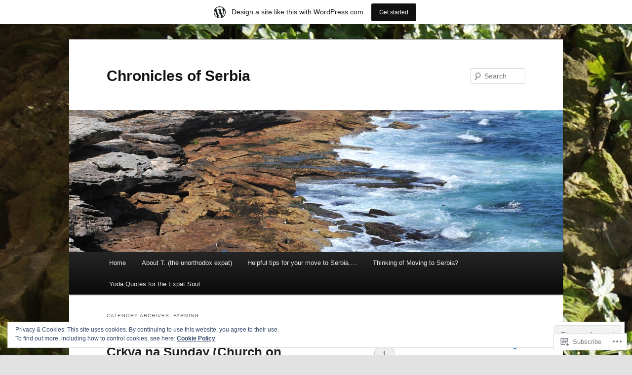

--- FILE ---
content_type: text/html; charset=UTF-8
request_url: https://chroniclesofserbia.wordpress.com/category/farming/
body_size: 35024
content:
<!DOCTYPE html>
<!--[if IE 6]>
<html id="ie6" lang="en">
<![endif]-->
<!--[if IE 7]>
<html id="ie7" lang="en">
<![endif]-->
<!--[if IE 8]>
<html id="ie8" lang="en">
<![endif]-->
<!--[if !(IE 6) & !(IE 7) & !(IE 8)]><!-->
<html lang="en">
<!--<![endif]-->
<head>
<meta charset="UTF-8" />
<meta name="viewport" content="width=device-width" />
<title>
farming | Chronicles of Serbia	</title>
<link rel="profile" href="https://gmpg.org/xfn/11" />
<link rel="stylesheet" type="text/css" media="all" href="https://s0.wp.com/wp-content/themes/pub/twentyeleven/style.css?m=1741693348i&amp;ver=20190507" />
<link rel="pingback" href="https://chroniclesofserbia.wordpress.com/xmlrpc.php">
<!--[if lt IE 9]>
<script src="https://s0.wp.com/wp-content/themes/pub/twentyeleven/js/html5.js?m=1394055389i&amp;ver=3.7.0" type="text/javascript"></script>
<![endif]-->
<meta name='robots' content='max-image-preview:large' />
<link rel='dns-prefetch' href='//s0.wp.com' />
<link rel='dns-prefetch' href='//af.pubmine.com' />
<link rel="alternate" type="application/rss+xml" title="Chronicles of Serbia &raquo; Feed" href="https://chroniclesofserbia.wordpress.com/feed/" />
<link rel="alternate" type="application/rss+xml" title="Chronicles of Serbia &raquo; Comments Feed" href="https://chroniclesofserbia.wordpress.com/comments/feed/" />
<link rel="alternate" type="application/rss+xml" title="Chronicles of Serbia &raquo; farming Category Feed" href="https://chroniclesofserbia.wordpress.com/category/farming/feed/" />
	<script type="text/javascript">
		/* <![CDATA[ */
		function addLoadEvent(func) {
			var oldonload = window.onload;
			if (typeof window.onload != 'function') {
				window.onload = func;
			} else {
				window.onload = function () {
					oldonload();
					func();
				}
			}
		}
		/* ]]> */
	</script>
	<link crossorigin='anonymous' rel='stylesheet' id='all-css-0-1' href='/_static/??/wp-content/mu-plugins/widgets/eu-cookie-law/templates/style.css,/wp-content/blog-plugins/marketing-bar/css/marketing-bar.css?m=1761640963j&cssminify=yes' type='text/css' media='all' />
<style id='wp-emoji-styles-inline-css'>

	img.wp-smiley, img.emoji {
		display: inline !important;
		border: none !important;
		box-shadow: none !important;
		height: 1em !important;
		width: 1em !important;
		margin: 0 0.07em !important;
		vertical-align: -0.1em !important;
		background: none !important;
		padding: 0 !important;
	}
/*# sourceURL=wp-emoji-styles-inline-css */
</style>
<link crossorigin='anonymous' rel='stylesheet' id='all-css-2-1' href='/wp-content/plugins/gutenberg-core/v22.2.0/build/styles/block-library/style.css?m=1764855221i&cssminify=yes' type='text/css' media='all' />
<style id='wp-block-library-inline-css'>
.has-text-align-justify {
	text-align:justify;
}
.has-text-align-justify{text-align:justify;}

/*# sourceURL=wp-block-library-inline-css */
</style><style id='global-styles-inline-css'>
:root{--wp--preset--aspect-ratio--square: 1;--wp--preset--aspect-ratio--4-3: 4/3;--wp--preset--aspect-ratio--3-4: 3/4;--wp--preset--aspect-ratio--3-2: 3/2;--wp--preset--aspect-ratio--2-3: 2/3;--wp--preset--aspect-ratio--16-9: 16/9;--wp--preset--aspect-ratio--9-16: 9/16;--wp--preset--color--black: #000;--wp--preset--color--cyan-bluish-gray: #abb8c3;--wp--preset--color--white: #fff;--wp--preset--color--pale-pink: #f78da7;--wp--preset--color--vivid-red: #cf2e2e;--wp--preset--color--luminous-vivid-orange: #ff6900;--wp--preset--color--luminous-vivid-amber: #fcb900;--wp--preset--color--light-green-cyan: #7bdcb5;--wp--preset--color--vivid-green-cyan: #00d084;--wp--preset--color--pale-cyan-blue: #8ed1fc;--wp--preset--color--vivid-cyan-blue: #0693e3;--wp--preset--color--vivid-purple: #9b51e0;--wp--preset--color--blue: #1982d1;--wp--preset--color--dark-gray: #373737;--wp--preset--color--medium-gray: #666;--wp--preset--color--light-gray: #e2e2e2;--wp--preset--gradient--vivid-cyan-blue-to-vivid-purple: linear-gradient(135deg,rgb(6,147,227) 0%,rgb(155,81,224) 100%);--wp--preset--gradient--light-green-cyan-to-vivid-green-cyan: linear-gradient(135deg,rgb(122,220,180) 0%,rgb(0,208,130) 100%);--wp--preset--gradient--luminous-vivid-amber-to-luminous-vivid-orange: linear-gradient(135deg,rgb(252,185,0) 0%,rgb(255,105,0) 100%);--wp--preset--gradient--luminous-vivid-orange-to-vivid-red: linear-gradient(135deg,rgb(255,105,0) 0%,rgb(207,46,46) 100%);--wp--preset--gradient--very-light-gray-to-cyan-bluish-gray: linear-gradient(135deg,rgb(238,238,238) 0%,rgb(169,184,195) 100%);--wp--preset--gradient--cool-to-warm-spectrum: linear-gradient(135deg,rgb(74,234,220) 0%,rgb(151,120,209) 20%,rgb(207,42,186) 40%,rgb(238,44,130) 60%,rgb(251,105,98) 80%,rgb(254,248,76) 100%);--wp--preset--gradient--blush-light-purple: linear-gradient(135deg,rgb(255,206,236) 0%,rgb(152,150,240) 100%);--wp--preset--gradient--blush-bordeaux: linear-gradient(135deg,rgb(254,205,165) 0%,rgb(254,45,45) 50%,rgb(107,0,62) 100%);--wp--preset--gradient--luminous-dusk: linear-gradient(135deg,rgb(255,203,112) 0%,rgb(199,81,192) 50%,rgb(65,88,208) 100%);--wp--preset--gradient--pale-ocean: linear-gradient(135deg,rgb(255,245,203) 0%,rgb(182,227,212) 50%,rgb(51,167,181) 100%);--wp--preset--gradient--electric-grass: linear-gradient(135deg,rgb(202,248,128) 0%,rgb(113,206,126) 100%);--wp--preset--gradient--midnight: linear-gradient(135deg,rgb(2,3,129) 0%,rgb(40,116,252) 100%);--wp--preset--font-size--small: 13px;--wp--preset--font-size--medium: 20px;--wp--preset--font-size--large: 36px;--wp--preset--font-size--x-large: 42px;--wp--preset--font-family--albert-sans: 'Albert Sans', sans-serif;--wp--preset--font-family--alegreya: Alegreya, serif;--wp--preset--font-family--arvo: Arvo, serif;--wp--preset--font-family--bodoni-moda: 'Bodoni Moda', serif;--wp--preset--font-family--bricolage-grotesque: 'Bricolage Grotesque', sans-serif;--wp--preset--font-family--cabin: Cabin, sans-serif;--wp--preset--font-family--chivo: Chivo, sans-serif;--wp--preset--font-family--commissioner: Commissioner, sans-serif;--wp--preset--font-family--cormorant: Cormorant, serif;--wp--preset--font-family--courier-prime: 'Courier Prime', monospace;--wp--preset--font-family--crimson-pro: 'Crimson Pro', serif;--wp--preset--font-family--dm-mono: 'DM Mono', monospace;--wp--preset--font-family--dm-sans: 'DM Sans', sans-serif;--wp--preset--font-family--dm-serif-display: 'DM Serif Display', serif;--wp--preset--font-family--domine: Domine, serif;--wp--preset--font-family--eb-garamond: 'EB Garamond', serif;--wp--preset--font-family--epilogue: Epilogue, sans-serif;--wp--preset--font-family--fahkwang: Fahkwang, sans-serif;--wp--preset--font-family--figtree: Figtree, sans-serif;--wp--preset--font-family--fira-sans: 'Fira Sans', sans-serif;--wp--preset--font-family--fjalla-one: 'Fjalla One', sans-serif;--wp--preset--font-family--fraunces: Fraunces, serif;--wp--preset--font-family--gabarito: Gabarito, system-ui;--wp--preset--font-family--ibm-plex-mono: 'IBM Plex Mono', monospace;--wp--preset--font-family--ibm-plex-sans: 'IBM Plex Sans', sans-serif;--wp--preset--font-family--ibarra-real-nova: 'Ibarra Real Nova', serif;--wp--preset--font-family--instrument-serif: 'Instrument Serif', serif;--wp--preset--font-family--inter: Inter, sans-serif;--wp--preset--font-family--josefin-sans: 'Josefin Sans', sans-serif;--wp--preset--font-family--jost: Jost, sans-serif;--wp--preset--font-family--libre-baskerville: 'Libre Baskerville', serif;--wp--preset--font-family--libre-franklin: 'Libre Franklin', sans-serif;--wp--preset--font-family--literata: Literata, serif;--wp--preset--font-family--lora: Lora, serif;--wp--preset--font-family--merriweather: Merriweather, serif;--wp--preset--font-family--montserrat: Montserrat, sans-serif;--wp--preset--font-family--newsreader: Newsreader, serif;--wp--preset--font-family--noto-sans-mono: 'Noto Sans Mono', sans-serif;--wp--preset--font-family--nunito: Nunito, sans-serif;--wp--preset--font-family--open-sans: 'Open Sans', sans-serif;--wp--preset--font-family--overpass: Overpass, sans-serif;--wp--preset--font-family--pt-serif: 'PT Serif', serif;--wp--preset--font-family--petrona: Petrona, serif;--wp--preset--font-family--piazzolla: Piazzolla, serif;--wp--preset--font-family--playfair-display: 'Playfair Display', serif;--wp--preset--font-family--plus-jakarta-sans: 'Plus Jakarta Sans', sans-serif;--wp--preset--font-family--poppins: Poppins, sans-serif;--wp--preset--font-family--raleway: Raleway, sans-serif;--wp--preset--font-family--roboto: Roboto, sans-serif;--wp--preset--font-family--roboto-slab: 'Roboto Slab', serif;--wp--preset--font-family--rubik: Rubik, sans-serif;--wp--preset--font-family--rufina: Rufina, serif;--wp--preset--font-family--sora: Sora, sans-serif;--wp--preset--font-family--source-sans-3: 'Source Sans 3', sans-serif;--wp--preset--font-family--source-serif-4: 'Source Serif 4', serif;--wp--preset--font-family--space-mono: 'Space Mono', monospace;--wp--preset--font-family--syne: Syne, sans-serif;--wp--preset--font-family--texturina: Texturina, serif;--wp--preset--font-family--urbanist: Urbanist, sans-serif;--wp--preset--font-family--work-sans: 'Work Sans', sans-serif;--wp--preset--spacing--20: 0.44rem;--wp--preset--spacing--30: 0.67rem;--wp--preset--spacing--40: 1rem;--wp--preset--spacing--50: 1.5rem;--wp--preset--spacing--60: 2.25rem;--wp--preset--spacing--70: 3.38rem;--wp--preset--spacing--80: 5.06rem;--wp--preset--shadow--natural: 6px 6px 9px rgba(0, 0, 0, 0.2);--wp--preset--shadow--deep: 12px 12px 50px rgba(0, 0, 0, 0.4);--wp--preset--shadow--sharp: 6px 6px 0px rgba(0, 0, 0, 0.2);--wp--preset--shadow--outlined: 6px 6px 0px -3px rgb(255, 255, 255), 6px 6px rgb(0, 0, 0);--wp--preset--shadow--crisp: 6px 6px 0px rgb(0, 0, 0);}:where(.is-layout-flex){gap: 0.5em;}:where(.is-layout-grid){gap: 0.5em;}body .is-layout-flex{display: flex;}.is-layout-flex{flex-wrap: wrap;align-items: center;}.is-layout-flex > :is(*, div){margin: 0;}body .is-layout-grid{display: grid;}.is-layout-grid > :is(*, div){margin: 0;}:where(.wp-block-columns.is-layout-flex){gap: 2em;}:where(.wp-block-columns.is-layout-grid){gap: 2em;}:where(.wp-block-post-template.is-layout-flex){gap: 1.25em;}:where(.wp-block-post-template.is-layout-grid){gap: 1.25em;}.has-black-color{color: var(--wp--preset--color--black) !important;}.has-cyan-bluish-gray-color{color: var(--wp--preset--color--cyan-bluish-gray) !important;}.has-white-color{color: var(--wp--preset--color--white) !important;}.has-pale-pink-color{color: var(--wp--preset--color--pale-pink) !important;}.has-vivid-red-color{color: var(--wp--preset--color--vivid-red) !important;}.has-luminous-vivid-orange-color{color: var(--wp--preset--color--luminous-vivid-orange) !important;}.has-luminous-vivid-amber-color{color: var(--wp--preset--color--luminous-vivid-amber) !important;}.has-light-green-cyan-color{color: var(--wp--preset--color--light-green-cyan) !important;}.has-vivid-green-cyan-color{color: var(--wp--preset--color--vivid-green-cyan) !important;}.has-pale-cyan-blue-color{color: var(--wp--preset--color--pale-cyan-blue) !important;}.has-vivid-cyan-blue-color{color: var(--wp--preset--color--vivid-cyan-blue) !important;}.has-vivid-purple-color{color: var(--wp--preset--color--vivid-purple) !important;}.has-black-background-color{background-color: var(--wp--preset--color--black) !important;}.has-cyan-bluish-gray-background-color{background-color: var(--wp--preset--color--cyan-bluish-gray) !important;}.has-white-background-color{background-color: var(--wp--preset--color--white) !important;}.has-pale-pink-background-color{background-color: var(--wp--preset--color--pale-pink) !important;}.has-vivid-red-background-color{background-color: var(--wp--preset--color--vivid-red) !important;}.has-luminous-vivid-orange-background-color{background-color: var(--wp--preset--color--luminous-vivid-orange) !important;}.has-luminous-vivid-amber-background-color{background-color: var(--wp--preset--color--luminous-vivid-amber) !important;}.has-light-green-cyan-background-color{background-color: var(--wp--preset--color--light-green-cyan) !important;}.has-vivid-green-cyan-background-color{background-color: var(--wp--preset--color--vivid-green-cyan) !important;}.has-pale-cyan-blue-background-color{background-color: var(--wp--preset--color--pale-cyan-blue) !important;}.has-vivid-cyan-blue-background-color{background-color: var(--wp--preset--color--vivid-cyan-blue) !important;}.has-vivid-purple-background-color{background-color: var(--wp--preset--color--vivid-purple) !important;}.has-black-border-color{border-color: var(--wp--preset--color--black) !important;}.has-cyan-bluish-gray-border-color{border-color: var(--wp--preset--color--cyan-bluish-gray) !important;}.has-white-border-color{border-color: var(--wp--preset--color--white) !important;}.has-pale-pink-border-color{border-color: var(--wp--preset--color--pale-pink) !important;}.has-vivid-red-border-color{border-color: var(--wp--preset--color--vivid-red) !important;}.has-luminous-vivid-orange-border-color{border-color: var(--wp--preset--color--luminous-vivid-orange) !important;}.has-luminous-vivid-amber-border-color{border-color: var(--wp--preset--color--luminous-vivid-amber) !important;}.has-light-green-cyan-border-color{border-color: var(--wp--preset--color--light-green-cyan) !important;}.has-vivid-green-cyan-border-color{border-color: var(--wp--preset--color--vivid-green-cyan) !important;}.has-pale-cyan-blue-border-color{border-color: var(--wp--preset--color--pale-cyan-blue) !important;}.has-vivid-cyan-blue-border-color{border-color: var(--wp--preset--color--vivid-cyan-blue) !important;}.has-vivid-purple-border-color{border-color: var(--wp--preset--color--vivid-purple) !important;}.has-vivid-cyan-blue-to-vivid-purple-gradient-background{background: var(--wp--preset--gradient--vivid-cyan-blue-to-vivid-purple) !important;}.has-light-green-cyan-to-vivid-green-cyan-gradient-background{background: var(--wp--preset--gradient--light-green-cyan-to-vivid-green-cyan) !important;}.has-luminous-vivid-amber-to-luminous-vivid-orange-gradient-background{background: var(--wp--preset--gradient--luminous-vivid-amber-to-luminous-vivid-orange) !important;}.has-luminous-vivid-orange-to-vivid-red-gradient-background{background: var(--wp--preset--gradient--luminous-vivid-orange-to-vivid-red) !important;}.has-very-light-gray-to-cyan-bluish-gray-gradient-background{background: var(--wp--preset--gradient--very-light-gray-to-cyan-bluish-gray) !important;}.has-cool-to-warm-spectrum-gradient-background{background: var(--wp--preset--gradient--cool-to-warm-spectrum) !important;}.has-blush-light-purple-gradient-background{background: var(--wp--preset--gradient--blush-light-purple) !important;}.has-blush-bordeaux-gradient-background{background: var(--wp--preset--gradient--blush-bordeaux) !important;}.has-luminous-dusk-gradient-background{background: var(--wp--preset--gradient--luminous-dusk) !important;}.has-pale-ocean-gradient-background{background: var(--wp--preset--gradient--pale-ocean) !important;}.has-electric-grass-gradient-background{background: var(--wp--preset--gradient--electric-grass) !important;}.has-midnight-gradient-background{background: var(--wp--preset--gradient--midnight) !important;}.has-small-font-size{font-size: var(--wp--preset--font-size--small) !important;}.has-medium-font-size{font-size: var(--wp--preset--font-size--medium) !important;}.has-large-font-size{font-size: var(--wp--preset--font-size--large) !important;}.has-x-large-font-size{font-size: var(--wp--preset--font-size--x-large) !important;}.has-albert-sans-font-family{font-family: var(--wp--preset--font-family--albert-sans) !important;}.has-alegreya-font-family{font-family: var(--wp--preset--font-family--alegreya) !important;}.has-arvo-font-family{font-family: var(--wp--preset--font-family--arvo) !important;}.has-bodoni-moda-font-family{font-family: var(--wp--preset--font-family--bodoni-moda) !important;}.has-bricolage-grotesque-font-family{font-family: var(--wp--preset--font-family--bricolage-grotesque) !important;}.has-cabin-font-family{font-family: var(--wp--preset--font-family--cabin) !important;}.has-chivo-font-family{font-family: var(--wp--preset--font-family--chivo) !important;}.has-commissioner-font-family{font-family: var(--wp--preset--font-family--commissioner) !important;}.has-cormorant-font-family{font-family: var(--wp--preset--font-family--cormorant) !important;}.has-courier-prime-font-family{font-family: var(--wp--preset--font-family--courier-prime) !important;}.has-crimson-pro-font-family{font-family: var(--wp--preset--font-family--crimson-pro) !important;}.has-dm-mono-font-family{font-family: var(--wp--preset--font-family--dm-mono) !important;}.has-dm-sans-font-family{font-family: var(--wp--preset--font-family--dm-sans) !important;}.has-dm-serif-display-font-family{font-family: var(--wp--preset--font-family--dm-serif-display) !important;}.has-domine-font-family{font-family: var(--wp--preset--font-family--domine) !important;}.has-eb-garamond-font-family{font-family: var(--wp--preset--font-family--eb-garamond) !important;}.has-epilogue-font-family{font-family: var(--wp--preset--font-family--epilogue) !important;}.has-fahkwang-font-family{font-family: var(--wp--preset--font-family--fahkwang) !important;}.has-figtree-font-family{font-family: var(--wp--preset--font-family--figtree) !important;}.has-fira-sans-font-family{font-family: var(--wp--preset--font-family--fira-sans) !important;}.has-fjalla-one-font-family{font-family: var(--wp--preset--font-family--fjalla-one) !important;}.has-fraunces-font-family{font-family: var(--wp--preset--font-family--fraunces) !important;}.has-gabarito-font-family{font-family: var(--wp--preset--font-family--gabarito) !important;}.has-ibm-plex-mono-font-family{font-family: var(--wp--preset--font-family--ibm-plex-mono) !important;}.has-ibm-plex-sans-font-family{font-family: var(--wp--preset--font-family--ibm-plex-sans) !important;}.has-ibarra-real-nova-font-family{font-family: var(--wp--preset--font-family--ibarra-real-nova) !important;}.has-instrument-serif-font-family{font-family: var(--wp--preset--font-family--instrument-serif) !important;}.has-inter-font-family{font-family: var(--wp--preset--font-family--inter) !important;}.has-josefin-sans-font-family{font-family: var(--wp--preset--font-family--josefin-sans) !important;}.has-jost-font-family{font-family: var(--wp--preset--font-family--jost) !important;}.has-libre-baskerville-font-family{font-family: var(--wp--preset--font-family--libre-baskerville) !important;}.has-libre-franklin-font-family{font-family: var(--wp--preset--font-family--libre-franklin) !important;}.has-literata-font-family{font-family: var(--wp--preset--font-family--literata) !important;}.has-lora-font-family{font-family: var(--wp--preset--font-family--lora) !important;}.has-merriweather-font-family{font-family: var(--wp--preset--font-family--merriweather) !important;}.has-montserrat-font-family{font-family: var(--wp--preset--font-family--montserrat) !important;}.has-newsreader-font-family{font-family: var(--wp--preset--font-family--newsreader) !important;}.has-noto-sans-mono-font-family{font-family: var(--wp--preset--font-family--noto-sans-mono) !important;}.has-nunito-font-family{font-family: var(--wp--preset--font-family--nunito) !important;}.has-open-sans-font-family{font-family: var(--wp--preset--font-family--open-sans) !important;}.has-overpass-font-family{font-family: var(--wp--preset--font-family--overpass) !important;}.has-pt-serif-font-family{font-family: var(--wp--preset--font-family--pt-serif) !important;}.has-petrona-font-family{font-family: var(--wp--preset--font-family--petrona) !important;}.has-piazzolla-font-family{font-family: var(--wp--preset--font-family--piazzolla) !important;}.has-playfair-display-font-family{font-family: var(--wp--preset--font-family--playfair-display) !important;}.has-plus-jakarta-sans-font-family{font-family: var(--wp--preset--font-family--plus-jakarta-sans) !important;}.has-poppins-font-family{font-family: var(--wp--preset--font-family--poppins) !important;}.has-raleway-font-family{font-family: var(--wp--preset--font-family--raleway) !important;}.has-roboto-font-family{font-family: var(--wp--preset--font-family--roboto) !important;}.has-roboto-slab-font-family{font-family: var(--wp--preset--font-family--roboto-slab) !important;}.has-rubik-font-family{font-family: var(--wp--preset--font-family--rubik) !important;}.has-rufina-font-family{font-family: var(--wp--preset--font-family--rufina) !important;}.has-sora-font-family{font-family: var(--wp--preset--font-family--sora) !important;}.has-source-sans-3-font-family{font-family: var(--wp--preset--font-family--source-sans-3) !important;}.has-source-serif-4-font-family{font-family: var(--wp--preset--font-family--source-serif-4) !important;}.has-space-mono-font-family{font-family: var(--wp--preset--font-family--space-mono) !important;}.has-syne-font-family{font-family: var(--wp--preset--font-family--syne) !important;}.has-texturina-font-family{font-family: var(--wp--preset--font-family--texturina) !important;}.has-urbanist-font-family{font-family: var(--wp--preset--font-family--urbanist) !important;}.has-work-sans-font-family{font-family: var(--wp--preset--font-family--work-sans) !important;}
/*# sourceURL=global-styles-inline-css */
</style>

<style id='classic-theme-styles-inline-css'>
/*! This file is auto-generated */
.wp-block-button__link{color:#fff;background-color:#32373c;border-radius:9999px;box-shadow:none;text-decoration:none;padding:calc(.667em + 2px) calc(1.333em + 2px);font-size:1.125em}.wp-block-file__button{background:#32373c;color:#fff;text-decoration:none}
/*# sourceURL=/wp-includes/css/classic-themes.min.css */
</style>
<link crossorigin='anonymous' rel='stylesheet' id='all-css-4-1' href='/_static/??-eJyNj10OgkAMhC9kaUCj+GA8CwsVV/cv2wXC7S2QKMaE+LLZTuabTnEIUHuXyCUMpmu1Y6y9Mr5+MhZZXmY5sLbBEETqswM2mtPbAZxGQ1nNvMNVkO3gkxVJdBuqNDksNboiQ1ZsW9gQhAGlQiRmkNfqzkK6C8g/3CJj6BSmQYRRFvTkcOn4t32+BebNW9UiSW4r3xbFtRq3oJY8SJsqae++BriZSscJvdpLfizzcl8U59PjBR3EmFk=&cssminify=yes' type='text/css' media='all' />
<style id='jetpack-global-styles-frontend-style-inline-css'>
:root { --font-headings: unset; --font-base: unset; --font-headings-default: -apple-system,BlinkMacSystemFont,"Segoe UI",Roboto,Oxygen-Sans,Ubuntu,Cantarell,"Helvetica Neue",sans-serif; --font-base-default: -apple-system,BlinkMacSystemFont,"Segoe UI",Roboto,Oxygen-Sans,Ubuntu,Cantarell,"Helvetica Neue",sans-serif;}
/*# sourceURL=jetpack-global-styles-frontend-style-inline-css */
</style>
<link crossorigin='anonymous' rel='stylesheet' id='all-css-6-1' href='/wp-content/themes/h4/global.css?m=1420737423i&cssminify=yes' type='text/css' media='all' />
<script type="text/javascript" id="wpcom-actionbar-placeholder-js-extra">
/* <![CDATA[ */
var actionbardata = {"siteID":"43517816","postID":"0","siteURL":"https://chroniclesofserbia.wordpress.com","xhrURL":"https://chroniclesofserbia.wordpress.com/wp-admin/admin-ajax.php","nonce":"7d8df276ec","isLoggedIn":"","statusMessage":"","subsEmailDefault":"instantly","proxyScriptUrl":"https://s0.wp.com/wp-content/js/wpcom-proxy-request.js?m=1513050504i&amp;ver=20211021","i18n":{"followedText":"New posts from this site will now appear in your \u003Ca href=\"https://wordpress.com/reader\"\u003EReader\u003C/a\u003E","foldBar":"Collapse this bar","unfoldBar":"Expand this bar","shortLinkCopied":"Shortlink copied to clipboard."}};
//# sourceURL=wpcom-actionbar-placeholder-js-extra
/* ]]> */
</script>
<script type="text/javascript" id="jetpack-mu-wpcom-settings-js-before">
/* <![CDATA[ */
var JETPACK_MU_WPCOM_SETTINGS = {"assetsUrl":"https://s0.wp.com/wp-content/mu-plugins/jetpack-mu-wpcom-plugin/sun/jetpack_vendor/automattic/jetpack-mu-wpcom/src/build/"};
//# sourceURL=jetpack-mu-wpcom-settings-js-before
/* ]]> */
</script>
<script crossorigin='anonymous' type='text/javascript'  src='/_static/??/wp-content/js/rlt-proxy.js,/wp-content/blog-plugins/wordads-classes/js/cmp/v2/cmp-non-gdpr.js?m=1720530689j'></script>
<script type="text/javascript" id="rlt-proxy-js-after">
/* <![CDATA[ */
	rltInitialize( {"token":null,"iframeOrigins":["https:\/\/widgets.wp.com"]} );
//# sourceURL=rlt-proxy-js-after
/* ]]> */
</script>
<link rel="EditURI" type="application/rsd+xml" title="RSD" href="https://chroniclesofserbia.wordpress.com/xmlrpc.php?rsd" />
<meta name="generator" content="WordPress.com" />

<!-- Jetpack Open Graph Tags -->
<meta property="og:type" content="website" />
<meta property="og:title" content="farming &#8211; Chronicles of Serbia" />
<meta property="og:url" content="https://chroniclesofserbia.wordpress.com/category/farming/" />
<meta property="og:site_name" content="Chronicles of Serbia" />
<meta property="og:image" content="https://s0.wp.com/i/blank.jpg?m=1383295312i" />
<meta property="og:image:width" content="200" />
<meta property="og:image:height" content="200" />
<meta property="og:image:alt" content="" />
<meta property="og:locale" content="en_US" />
<meta property="fb:app_id" content="249643311490" />
<meta name="twitter:creator" content="@Chaijones" />

<!-- End Jetpack Open Graph Tags -->
<link rel="shortcut icon" type="image/x-icon" href="https://s0.wp.com/i/favicon.ico?m=1713425267i" sizes="16x16 24x24 32x32 48x48" />
<link rel="icon" type="image/x-icon" href="https://s0.wp.com/i/favicon.ico?m=1713425267i" sizes="16x16 24x24 32x32 48x48" />
<link rel="apple-touch-icon" href="https://s0.wp.com/i/webclip.png?m=1713868326i" />
<link rel='openid.server' href='https://chroniclesofserbia.wordpress.com/?openidserver=1' />
<link rel='openid.delegate' href='https://chroniclesofserbia.wordpress.com/' />
<link rel="search" type="application/opensearchdescription+xml" href="https://chroniclesofserbia.wordpress.com/osd.xml" title="Chronicles of Serbia" />
<link rel="search" type="application/opensearchdescription+xml" href="https://s1.wp.com/opensearch.xml" title="WordPress.com" />
<meta name="theme-color" content="#e2e2e2" />
<meta name="description" content="Posts about farming written by Cao Mila" />
<style type="text/css" id="custom-background-css">
body.custom-background { background-image: url("https://chroniclesofserbia.files.wordpress.com/2013/04/dsc070251.jpg"); background-position: left top; background-size: auto; background-repeat: repeat-y; background-attachment: scroll; }
</style>
	<script type="text/javascript">
/* <![CDATA[ */
var wa_client = {}; wa_client.cmd = []; wa_client.config = { 'blog_id': 43517816, 'blog_language': 'en', 'is_wordads': false, 'hosting_type': 0, 'afp_account_id': null, 'afp_host_id': 5038568878849053, 'theme': 'pub/twentyeleven', '_': { 'title': 'Advertisement', 'privacy_settings': 'Privacy Settings' }, 'formats': [ 'belowpost', 'bottom_sticky', 'sidebar_sticky_right', 'sidebar', 'gutenberg_rectangle', 'gutenberg_leaderboard', 'gutenberg_mobile_leaderboard', 'gutenberg_skyscraper' ] };
/* ]]> */
</script>
		<script type="text/javascript">

			window.doNotSellCallback = function() {

				var linkElements = [
					'a[href="https://wordpress.com/?ref=footer_blog"]',
					'a[href="https://wordpress.com/?ref=footer_website"]',
					'a[href="https://wordpress.com/?ref=vertical_footer"]',
					'a[href^="https://wordpress.com/?ref=footer_segment_"]',
				].join(',');

				var dnsLink = document.createElement( 'a' );
				dnsLink.href = 'https://wordpress.com/advertising-program-optout/';
				dnsLink.classList.add( 'do-not-sell-link' );
				dnsLink.rel = 'nofollow';
				dnsLink.style.marginLeft = '0.5em';
				dnsLink.textContent = 'Do Not Sell or Share My Personal Information';

				var creditLinks = document.querySelectorAll( linkElements );

				if ( 0 === creditLinks.length ) {
					return false;
				}

				Array.prototype.forEach.call( creditLinks, function( el ) {
					el.insertAdjacentElement( 'afterend', dnsLink );
				});

				return true;
			};

		</script>
		<script type="text/javascript">
	window.google_analytics_uacct = "UA-52447-2";
</script>

<script type="text/javascript">
	var _gaq = _gaq || [];
	_gaq.push(['_setAccount', 'UA-52447-2']);
	_gaq.push(['_gat._anonymizeIp']);
	_gaq.push(['_setDomainName', 'wordpress.com']);
	_gaq.push(['_initData']);
	_gaq.push(['_trackPageview']);

	(function() {
		var ga = document.createElement('script'); ga.type = 'text/javascript'; ga.async = true;
		ga.src = ('https:' == document.location.protocol ? 'https://ssl' : 'http://www') + '.google-analytics.com/ga.js';
		(document.getElementsByTagName('head')[0] || document.getElementsByTagName('body')[0]).appendChild(ga);
	})();
</script>
<link crossorigin='anonymous' rel='stylesheet' id='all-css-0-3' href='/wp-content/mu-plugins/jetpack-plugin/sun/_inc/build/subscriptions/subscriptions.min.css?m=1753981412i&cssminify=yes' type='text/css' media='all' />
</head>

<body class="archive category category-farming category-23327 custom-background wp-embed-responsive wp-theme-pubtwentyeleven customizer-styles-applied single-author two-column right-sidebar jetpack-reblog-enabled has-marketing-bar has-marketing-bar-theme-twenty-eleven">
<div class="skip-link"><a class="assistive-text" href="#content">Skip to primary content</a></div><div class="skip-link"><a class="assistive-text" href="#secondary">Skip to secondary content</a></div><div id="page" class="hfeed">
	<header id="branding">
			<hgroup>
				<h1 id="site-title"><span><a href="https://chroniclesofserbia.wordpress.com/" rel="home">Chronicles of Serbia</a></span></h1>
				<h2 id="site-description"></h2>
			</hgroup>

						<a href="https://chroniclesofserbia.wordpress.com/">
									<img src="https://chroniclesofserbia.wordpress.com/wp-content/themes/pub/twentyeleven/images/headers/shore.jpg?m=1610101938i" width="1000" height="288" alt="Chronicles of Serbia" />
								</a>
			
									<form method="get" id="searchform" action="https://chroniclesofserbia.wordpress.com/">
		<label for="s" class="assistive-text">Search</label>
		<input type="text" class="field" name="s" id="s" placeholder="Search" />
		<input type="submit" class="submit" name="submit" id="searchsubmit" value="Search" />
	</form>
			
			<nav id="access">
				<h3 class="assistive-text">Main menu</h3>
				<div class="menu"><ul>
<li ><a href="https://chroniclesofserbia.wordpress.com/">Home</a></li><li class="page_item page-item-2"><a href="https://chroniclesofserbia.wordpress.com/about/">About T. (the unorthodox&nbsp;expat)</a></li>
<li class="page_item page-item-4967"><a href="https://chroniclesofserbia.wordpress.com/if-you-are-planning-to-move-to-serbia/">Helpful tips for your move to&nbsp;Serbia&#8230;.</a></li>
<li class="page_item page-item-4123"><a href="https://chroniclesofserbia.wordpress.com/thinking-of-moving-to-serbia/">Thinking of Moving to&nbsp;Serbia?</a></li>
<li class="page_item page-item-4871"><a href="https://chroniclesofserbia.wordpress.com/yoda-quotes-for-the-expat-soul/">Yoda Quotes for the Expat&nbsp;Soul</a></li>
</ul></div>
			</nav><!-- #access -->
	</header><!-- #branding -->


	<div id="main">

		<section id="primary">
			<div id="content" role="main">

			
				<header class="page-header">
					<h1 class="page-title">Category Archives: <span>farming</span></h1>

									</header>

				
				
					
	<article id="post-4878" class="post-4878 post type-post status-publish format-standard hentry category-farming category-orthodox-3 category-serbia category-serbian category-uncategorized tag-lesje tag-monastir tag-serbia tag-things-to-see-in-serbia tag-tourism tag-visit-serbia">
		<header class="entry-header">
						<h1 class="entry-title"><a href="https://chroniclesofserbia.wordpress.com/2014/11/30/crkva-na-sunday-church-on-sundaymanastir-lesje/" rel="bookmark">Crkva na Sunday (Church on Sunday)~Manastir Lešje</a></h1>
			
						<div class="entry-meta">
				<span class="sep">Posted on </span><a href="https://chroniclesofserbia.wordpress.com/2014/11/30/crkva-na-sunday-church-on-sundaymanastir-lesje/" title="6:59 pm" rel="bookmark"><time class="entry-date" datetime="2014-11-30T18:59:41+00:00">November 30, 2014</time></a><span class="by-author"> <span class="sep"> by </span> <span class="author vcard"><a class="url fn n" href="https://chroniclesofserbia.wordpress.com/author/lafemmet/" title="View all posts by Cao Mila" rel="author">Cao Mila</a></span></span>			</div><!-- .entry-meta -->
			
						<div class="comments-link">
				<a href="https://chroniclesofserbia.wordpress.com/2014/11/30/crkva-na-sunday-church-on-sundaymanastir-lesje/#comments">1</a>			</div>
					</header><!-- .entry-header -->

				<div class="entry-content">
			<p>A while back, we visited one of the coolest Monasteries EVER! <a href="http://www.manastirulesju.org.rs/" target="_blank">Lesje</a> is the eighth wonder of the world. I am in love with that place. No, really, I am.</p>
<p><img class="alignnone" src="https://fbcdn-sphotos-f-a.akamaihd.net/hphotos-ak-xpa1/v/t1.0-9/10676171_10205284795747992_9015740510531406447_n.jpg?oh=1789d0c076b18d759529536958d9fd84&amp;oe=54E31E9E&amp;__gda__=1424293256_34bbfe17652c1f3cffba5d9fa4d6fa20" alt="" width="960" height="639" /></p>
<p>An Orthodox Monastery with a great reverence for the Creator. You can feel it. This place is so beautiful and ethereal, if there were a church in The Lord of the Rings, this would be it!</p>
<p><img class="alignnone" src="https://fbcdn-sphotos-g-a.akamaihd.net/hphotos-ak-xpa1/v/t1.0-9/10734083_10205284797228029_8593987055504819835_n.jpg?oh=48f35599d7d9026951a6007e666dc848&amp;oe=55198621&amp;__gda__=1426474807_06afb71ac2e1f51cd9bdf812c5c4cf37" alt="" width="960" height="639" />If you are planning to visit south-eastern Serbia, this place should be on your radar.  You won&#8217;t regret it.</p>
<p><img class="alignnone" src="https://fbcdn-sphotos-h-a.akamaihd.net/hphotos-ak-xpf1/v/t1.0-9/10702111_10205285007513286_7336875469244586418_n.jpg?oh=080c0503154a7412f8632bb265ff60e0&amp;oe=55079422&amp;__gda__=1423334749_f77f7996be253ac790de96b384c70806" alt="" width="960" height="639" /></p>
<p>Like every monastery, it has gardens and massive green houses for growing food. Lesje also has a wonderful fish hatchery! They raise their own trout! The fresh flowing water add a feeling of calm. Watching the fish swim about is also cathartic!</p>
<p><img loading="lazy" class="alignnone" src="https://fbcdn-sphotos-h-a.akamaihd.net/hphotos-ak-xfp1/v/t1.0-9/10437737_10205284785467735_6203786294593297119_n.jpg?oh=c4c70210b013148e9129d3266306fa48&amp;oe=5504232E&amp;__gda__=1427022411_b74d536a9088860b47d0bc5cf7b24177" alt="" width="960" height="639" /></p>
<p>This place is a visual poem,a work of art. Lesje is place set apart from the world. Please enjoy the rest of the pics that prove how extraordinary it is.</p>
<p><img loading="lazy" class="alignnone" src="https://fbcdn-sphotos-c-a.akamaihd.net/hphotos-ak-xpa1/v/t1.0-9/10456442_10205284812588413_4965306199991076573_n.jpg?oh=bebb5db9612f86bf6ca0a71c22d0984a&amp;oe=551EEAB0&amp;__gda__=1428017830_82ee4cbb4f646eca56a27de3c0b3ae1c" alt="" width="960" height="639" /></p>
<div style="width: 649px" class="wp-caption alignnone"><img loading="lazy" class="" src="https://fbcdn-sphotos-e-a.akamaihd.net/hphotos-ak-xpa1/v/t1.0-9/10382156_10205284813908446_3175478973681143386_n.jpg?oh=cef44aa6fdaadac78cbdc1d0b108d3c3&amp;oe=5509DFC6&amp;__gda__=1426493136_bf408cbecd7dd9a1ad519a6e6623f871" alt="" width="639" height="960" /><p class="wp-caption-text">The entrance to the sanctuary John 15:5 &#8220;I am the vine; you are the branches. If you remain in me and I in you, you will bear much fruit; apart from me you can do nothing.</p></div>
<div style="width: 970px" class="wp-caption alignnone"><img loading="lazy" class="" src="https://fbcdn-sphotos-f-a.akamaihd.net/hphotos-ak-xap1/v/t1.0-9/10805580_10205284838509061_8587489951676092536_n.jpg?oh=4e1b45fb45371fad4e07af5a82b7a82e&amp;oe=5510681A&amp;__gda__=1426776655_5ccf2680e0d9b9bf39d42dc80466fdfd" alt="" width="960" height="639" /><p class="wp-caption-text">I would love to hear these bells chime!</p></div>
<p><img loading="lazy" class="alignnone" src="https://fbcdn-sphotos-d-a.akamaihd.net/hphotos-ak-xap1/v/t1.0-9/10806422_10205284844109201_8283915009078322929_n.jpg?oh=a0de9b68fb790d477cb481b6e3632b75&amp;oe=54D6FA49&amp;__gda__=1423294748_e476c39cb3bc43ace416c9cfb4586c7a" alt="" width="639" height="960" /><img loading="lazy" class="alignnone" src="https://fbcdn-sphotos-g-a.akamaihd.net/hphotos-ak-xaf1/v/t1.0-9/10365872_10205285011473385_2531502013718086150_n.jpg?oh=5a67aafa67c3529e28c3165d35cddd6d&amp;oe=550DDACF&amp;__gda__=1427193211_20a6b83179a822af4cc5f4a4e4c3e7bb" alt="" width="960" height="639" /><img loading="lazy" class="alignnone" src="https://scontent-a-ams.xx.fbcdn.net/hphotos-xpa1/v/t1.0-9/10636257_10205284860789618_2630196773117975206_n.jpg?oh=553d56baa8140fc9d1d8881a193a3259&amp;oe=5504E967" alt="" width="960" height="639" />There are some really amazing monasteries and ancient churches here in Serbia. You could learn so much from visiting them! No doubt, you will leave refreshed, ready for your next adventure. <img loading="lazy" class="alignnone" src="https://fbcdn-sphotos-e-a.akamaihd.net/hphotos-ak-xpf1/v/t1.0-9/10348279_10205284848189303_5506411113077349133_n.jpg?oh=62a712832d83f57be95c9f5042a4e212&amp;oe=5519D1DE&amp;__gda__=1427874977_cf56ee66f73a2a9fb338558140ed7e62" alt="" width="960" height="639" />Dobar Dan y&#8217;all!</p>
					</div><!-- .entry-content -->
		
		<footer class="entry-meta">
			
									<span class="cat-links">
					<span class="entry-utility-prep entry-utility-prep-cat-links">Posted in</span> <a href="https://chroniclesofserbia.wordpress.com/category/farming/" rel="category tag">farming</a>, <a href="https://chroniclesofserbia.wordpress.com/category/orthodox-3/" rel="category tag">Orthodox</a>, <a href="https://chroniclesofserbia.wordpress.com/category/serbia/" rel="category tag">Serbia</a>, <a href="https://chroniclesofserbia.wordpress.com/category/serbian/" rel="category tag">Serbian</a>, <a href="https://chroniclesofserbia.wordpress.com/category/uncategorized/" rel="category tag">Uncategorized</a>			</span>
							
									<span class="sep"> | </span>
								<span class="tag-links">
					<span class="entry-utility-prep entry-utility-prep-tag-links">Tagged</span> <a href="https://chroniclesofserbia.wordpress.com/tag/lesje/" rel="tag">Lesje</a>, <a href="https://chroniclesofserbia.wordpress.com/tag/monastir/" rel="tag">Monastir</a>, <a href="https://chroniclesofserbia.wordpress.com/tag/serbia/" rel="tag">Serbia</a>, <a href="https://chroniclesofserbia.wordpress.com/tag/things-to-see-in-serbia/" rel="tag">Things to see in Serbia</a>, <a href="https://chroniclesofserbia.wordpress.com/tag/tourism/" rel="tag">Tourism</a>, <a href="https://chroniclesofserbia.wordpress.com/tag/visit-serbia/" rel="tag">Visit Serbia</a>			</span>
							
									<span class="sep"> | </span>
						<span class="comments-link"><a href="https://chroniclesofserbia.wordpress.com/2014/11/30/crkva-na-sunday-church-on-sundaymanastir-lesje/#comments"><b>1</b> Reply</a></span>
			
					</footer><!-- .entry-meta -->
	</article><!-- #post-4878 -->

				
					
	<article id="post-4726" class="post-4726 post type-post status-publish format-standard hentry category-expat-life category-farming category-thankful category-the-munchkin category-uncategorized tag-serbia">
		<header class="entry-header">
						<h1 class="entry-title"><a href="https://chroniclesofserbia.wordpress.com/2014/05/05/thankful-in-serbia/" rel="bookmark">Thankful in Serbia</a></h1>
			
						<div class="entry-meta">
				<span class="sep">Posted on </span><a href="https://chroniclesofserbia.wordpress.com/2014/05/05/thankful-in-serbia/" title="9:09 am" rel="bookmark"><time class="entry-date" datetime="2014-05-05T09:09:24+00:00">May 5, 2014</time></a><span class="by-author"> <span class="sep"> by </span> <span class="author vcard"><a class="url fn n" href="https://chroniclesofserbia.wordpress.com/author/lafemmet/" title="View all posts by Cao Mila" rel="author">Cao Mila</a></span></span>			</div><!-- .entry-meta -->
			
						<div class="comments-link">
				<a href="https://chroniclesofserbia.wordpress.com/2014/05/05/thankful-in-serbia/#comments">8</a>			</div>
					</header><!-- .entry-header -->

				<div class="entry-content">
			<p>Lately, I have been thinking of how Serbia is changing me. I hope in a good way.</p>
<p>I am Thankful to have found a husband who wanted to move to a country where buying land and working it is much easier than my home land.</p>
<p>I am Thankful to have made some awesome friends here.</p>
<p>I will be Thankful when I have time and energy next fall to really study the language. I regret that I am not fluent in Serbian.</p>
<p>I am Thankful to my warm and loving Serbian family. I am blessed to have them.</p>
<p>I am Thankful for the wonderful friends I have here. I wish I had more time to spend with them.</p>
<p>I am Thankful for the friends I have at home. They are a great support.</p>
<p>I am Thankful and overjoyed to be making expat friends online. I feel a lot let lonely having friends in the same time zone.</p>
<p>I am Thankful for the new Chinese girl I met the last week. Finally, there is another expat for me to talk to. I hope that I am helpful to her.</p>
<p>I am Thankful that she likes my little one and the little one likes her as well.</p>
<p>I am Thankful for the little girl  who teaches me how to be patient and kind.</p>
<p>I am Thankful that I have been able to spend so much time with my little Munchkin. Watching her grow is really amazing.</p>
<p><img loading="lazy" class="alignnone" src="https://fbcdn-sphotos-h-a.akamaihd.net/hphotos-ak-frc3/t1.0-9/10299125_10203747101546598_2443342453749691688_n.jpg" alt="" width="960" height="717" /></p>
<p>I am Thankful I have a husband who understands how hard it is to live outside his home country. It is truly challenging at times.</p>
<p>I am Thankful for those challenges. They make me stronger.  Hopefully I will also be come wiser and kinder as a result.</p>
<p><img loading="lazy" class="alignnone" src="https://scontent-b-fra.xx.fbcdn.net/hphotos-frc3/t1.0-9/184219_1850876680234_8126978_n.jpg" alt="" width="720" height="185" /></p>
<p>I am Thankful I live in a beautiful little town.</p>
<p><img loading="lazy" class="alignnone" src="https://scontent-b-fra.xx.fbcdn.net/hphotos-prn2/t1.0-9/10313617_10203747100626575_3819337664061825241_n.jpg" alt="" width="960" height="717" /></p>
<p>I am Thankful I get to work outside. The great wide open is really inspiring.</p>
<p><img loading="lazy" class="alignnone" src="https://scontent-a-fra.xx.fbcdn.net/hphotos-frc3/t1.0-9/1530576_10203737764393175_1213083740033555720_n.jpg" alt="" width="960" height="717" /></p>
<p>&nbsp;</p>
<p>I am really Thankful my iPhone has a notepad for me to record ideas and thought out in the great wide open.</p>
<p>I am even more Thankful for the camera it has so I can share photos of the places that inspire me.</p>
<p>I am Thankful to God for giving me these great opportunities, challenges, and blessings. God is good.</p>
<div id="atatags-370373-696baf3d5d3ce">
		<script type="text/javascript">
			__ATA = window.__ATA || {};
			__ATA.cmd = window.__ATA.cmd || [];
			__ATA.cmd.push(function() {
				__ATA.initVideoSlot('atatags-370373-696baf3d5d3ce', {
					sectionId: '370373',
					format: 'inread'
				});
			});
		</script>
	</div>					</div><!-- .entry-content -->
		
		<footer class="entry-meta">
			
									<span class="cat-links">
					<span class="entry-utility-prep entry-utility-prep-cat-links">Posted in</span> <a href="https://chroniclesofserbia.wordpress.com/category/expat-life/" rel="category tag">Expat life</a>, <a href="https://chroniclesofserbia.wordpress.com/category/farming/" rel="category tag">farming</a>, <a href="https://chroniclesofserbia.wordpress.com/category/thankful/" rel="category tag">Thankful</a>, <a href="https://chroniclesofserbia.wordpress.com/category/family-2/the-munchkin/" rel="category tag">The munchkin</a>, <a href="https://chroniclesofserbia.wordpress.com/category/uncategorized/" rel="category tag">Uncategorized</a>			</span>
							
									<span class="sep"> | </span>
								<span class="tag-links">
					<span class="entry-utility-prep entry-utility-prep-tag-links">Tagged</span> <a href="https://chroniclesofserbia.wordpress.com/tag/serbia/" rel="tag">Serbia</a>			</span>
							
									<span class="sep"> | </span>
						<span class="comments-link"><a href="https://chroniclesofserbia.wordpress.com/2014/05/05/thankful-in-serbia/#comments"><b>8</b> Replies</a></span>
			
					</footer><!-- .entry-meta -->
	</article><!-- #post-4726 -->

				
					
	<article id="post-4532" class="post-4532 post type-post status-publish format-standard hentry category-empowerment category-encouraging category-family-2 category-farm category-farming category-life-lessons category-sour-cherries-2 category-uncategorized category-work">
		<header class="entry-header">
						<h1 class="entry-title"><a href="https://chroniclesofserbia.wordpress.com/2014/04/07/life-lessons-learned-on-the-farm/" rel="bookmark">Life lessons learned on the&nbsp;farm</a></h1>
			
						<div class="entry-meta">
				<span class="sep">Posted on </span><a href="https://chroniclesofserbia.wordpress.com/2014/04/07/life-lessons-learned-on-the-farm/" title="9:49 am" rel="bookmark"><time class="entry-date" datetime="2014-04-07T09:49:35+00:00">April 7, 2014</time></a><span class="by-author"> <span class="sep"> by </span> <span class="author vcard"><a class="url fn n" href="https://chroniclesofserbia.wordpress.com/author/lafemmet/" title="View all posts by Cao Mila" rel="author">Cao Mila</a></span></span>			</div><!-- .entry-meta -->
			
						<div class="comments-link">
				<a href="https://chroniclesofserbia.wordpress.com/2014/04/07/life-lessons-learned-on-the-farm/#respond"><span class="leave-reply">Reply</span></a>			</div>
					</header><!-- .entry-header -->

				<div class="entry-content">
			<p>I mentioned in my last post we have a new (used) toy on the farm, our Italian tiller. I will call this &#8220;toy&#8221;  Pecky because it expands and retracts like a pecker. And because there is a rooster on the sticker.</p>
<p><img loading="lazy" class="alignnone" src="https://scontent-b-fra.xx.fbcdn.net/hphotos-frc3/t1.0-9/1920053_10203579145787809_779778126_n.jpg" alt="" width="960" height="717" /></p>
<p>&nbsp;</p>
<p>Pecky the tiller is a dynamo, it chews up  the ground like cookie monster does cookies. The tilling arm extends until the sensor pushes it back from a tree like we would step to the side to avoid a pole in our path. This machines work hard so we don&#8217;t have to hoe the field all up to stop the weeds. Like the rest of us it isn&#8217;t perfect. If the machine is tilling without guidance from a human, it can easily chew up baby trees because the sensor is only going to notice the big ones.</p>
<p>Like most farm machines, it is big, and heavy. It has to be. This makes it hard for little people like me to control it. You need a strong arm. Mine is not that strong.</p>
<p>Another downfall of the machine is the jostled while not in use, or it isn&#8217;t on level ground, the tilling teeth will slowly extend. *Spoiler alert* Our fields aren&#8217;t all that flat, so my job was very difficult.</p>
<p>I learned this all the hard way on the first day. I was the one sitting on the back of the tractor holding our little work <del>horse</del> rooster by the reins.</p>
<p>This is where the lessons began, but they didn&#8217;t end there.</p>
<p>As I was struggling with Pecky, I began to explain the problems I was having to the Muz. I guess he thought I was just being lazy or I just didn&#8217;t know what I was talking about, because he didn&#8217;t believe me.</p>
<p>How could his wonderful new toy be extending on its own, Of course it wouldn&#8217;t. I had to be the operator. His mule like wit made me want to quit, but this is my land too. Quitting isn&#8217;t much of an option for me. I like to see a job completed.</p>
<p>I worked on noticing one issue after another and tried to tell the Muz, but he wasn&#8217;t hearing it. I started to hate the machine by the end of that day.</p>
<p>The next day we were at it again and again he didn&#8217;t believe me. At the end of the day he wanted to go to a field of seedlings, and take the sensor off. That means it would be all my arm strength in pulling the tiller to keep the baby seedlings safe as Pecky rolled by with an insatiable appetite.</p>
<p>My arms were both sore and tired. I knew that I wasn&#8217;t capable of keeping our new baby trees from the spiraling teeth, so I refused to do it. He would have to drive the tractor and pull the rope himself.</p>
<p>After one row he stopped, he wanted to know if I was really going to make him plow an acre of our seedling sour cherries himself. I prayed for wisdom and the right words as I walked down the field to speak with him. Speaking simply and calmly, I told him, I wasn&#8217;t strong enough, I just couldn&#8217;t do it.</p>
<p>He pressed on and tilled up the field as I walked around removing large stones from the field that would harm Pecky&#8217;s teeth.</p>
<p>I was relieved to go home at the end of the day, and an even better surprise awaited me. We would have no baby sitter the next day as Baba had to go out of town. I was relieved that the Muz and Papa had to be the tilling team.  I knew by the end of the next day, the Muz would see I was right. Thankfully he did. He admitted it immediately upon his return home the following evening.</p>
<p>Even after he worked out some of the bugs he would still complain about how sore his arm and hand were from pulling on Pecky&#8217;s cord to make it retract all day. All I could say was, &#8220;I told you!&#8221;</p>
<p>I am not writing this for him to read and see the&#8221; I told you so&#8221; thing. I am writing this for me.</p>
<p>Experiences like these are good for all of us. They are painful to go through. But I learned several lessons. Some were reruns or reminders of truths previously learned.</p>
<p>Relationship lessons</p>
<p>1. Sometimes no matter how much you explain something, a person must learn by experiencing it themselves.</p>
<p>2. We need to be patient with our loved ones.</p>
<p>3. Quitting may not be a bad thing sometimes.</p>
<p>4. Trust yourself. Only you know how strong you are. Don&#8217;t let others tell you that you are strong enough when you know you aren&#8217;t. And don&#8217;t let them stop you when you are!</p>
<p>5. Tomorrow is a new day, with more to learn.</p>
<p>6. Perspective is everything. Sometimes getting a new one is the only option.</p>
<p>Pecky lessons</p>
<p>1. Don&#8217;t be too cocky, no one is perfect.</p>
<p>2.  If we get too shaken up sometimes we bare our teeth.</p>
<p>3. Gravity can get to us all. We just need to know we can pull ourselves back up, even if it takes a little time and lots of effort.</p>
<p>4. Be sensitive to the big ones<em> and</em> the little ones.</p>
<p>5. Get rid of the weeds in your life. Weeds consume the life-giving water and nutrients.  Without them you to grow stronger and bare more fruit.</p>
<p>&nbsp;</p>
<p>&nbsp;</p>
<p>&nbsp;</p>
					</div><!-- .entry-content -->
		
		<footer class="entry-meta">
			
									<span class="cat-links">
					<span class="entry-utility-prep entry-utility-prep-cat-links">Posted in</span> <a href="https://chroniclesofserbia.wordpress.com/category/work/empowerment/" rel="category tag">Empowerment</a>, <a href="https://chroniclesofserbia.wordpress.com/category/work/encouraging/" rel="category tag">encouraging</a>, <a href="https://chroniclesofserbia.wordpress.com/category/family-2/" rel="category tag">family</a>, <a href="https://chroniclesofserbia.wordpress.com/category/farm/" rel="category tag">Farm</a>, <a href="https://chroniclesofserbia.wordpress.com/category/farming/" rel="category tag">farming</a>, <a href="https://chroniclesofserbia.wordpress.com/category/life-lessons/" rel="category tag">life lessons</a>, <a href="https://chroniclesofserbia.wordpress.com/category/sour-cherries-2/" rel="category tag">sour cherries</a>, <a href="https://chroniclesofserbia.wordpress.com/category/uncategorized/" rel="category tag">Uncategorized</a>, <a href="https://chroniclesofserbia.wordpress.com/category/work/" rel="category tag">work</a>			</span>
							
									
									<span class="sep"> | </span>
						<span class="comments-link"><a href="https://chroniclesofserbia.wordpress.com/2014/04/07/life-lessons-learned-on-the-farm/#respond"><span class="leave-reply">Leave a reply</span></a></span>
			
					</footer><!-- .entry-meta -->
	</article><!-- #post-4532 -->

				
					
	<article id="post-4518" class="post-4518 post type-post status-publish format-standard hentry category-cat category-country category-expat-baby category-expat-blog category-family-2 category-farm category-farming category-flowers-2 category-labor category-serbia category-sour-cherries-2 category-spring category-the-munchkin category-tractor category-uncategorized category-vina">
		<header class="entry-header">
						<h1 class="entry-title"><a href="https://chroniclesofserbia.wordpress.com/2014/04/06/life-update-progress-on-the-land/" rel="bookmark">Life Update~ Progress on the&nbsp;land</a></h1>
			
						<div class="entry-meta">
				<span class="sep">Posted on </span><a href="https://chroniclesofserbia.wordpress.com/2014/04/06/life-update-progress-on-the-land/" title="12:41 pm" rel="bookmark"><time class="entry-date" datetime="2014-04-06T12:41:34+00:00">April 6, 2014</time></a><span class="by-author"> <span class="sep"> by </span> <span class="author vcard"><a class="url fn n" href="https://chroniclesofserbia.wordpress.com/author/lafemmet/" title="View all posts by Cao Mila" rel="author">Cao Mila</a></span></span>			</div><!-- .entry-meta -->
			
						<div class="comments-link">
				<a href="https://chroniclesofserbia.wordpress.com/2014/04/06/life-update-progress-on-the-land/#respond"><span class="leave-reply">Reply</span></a>			</div>
					</header><!-- .entry-header -->

				<div class="entry-content">
			<p>Lots of progress in the land.</p>
<p><img loading="lazy" class="alignnone" src="https://fbcdn-sphotos-b-a.akamaihd.net/hphotos-ak-ash3/t1.0-9/10154228_10203572823549757_761577927_n.jpg" alt="" width="704" height="960" /></p>
<p>New tiller for the back of the tractor.</p>
<p><img loading="lazy" class="alignnone" src="https://scontent-b-fra.xx.fbcdn.net/hphotos-frc3/t1.0-9/10155898_10203527964308304_1735471229_n.jpg" alt="" width="704" height="960" /></p>
<p>Land cleared&#8230;by hand.. The hubbies and mine. We are tired!</p>
<p>&nbsp;</p>
<div style="width: 714px" class="wp-caption alignnone"><img loading="lazy" src="https://fbcdn-sphotos-c-a.akamaihd.net/hphotos-ak-frc3/t1.0-9/970688_10203552368718399_1305937883_n.jpg" alt="" width="704" height="960" /><p class="wp-caption-text">There is about of meter cleared out from the trees for a long stretch. Prickery trees and vines make the work very hard. but very satisfying.</p></div>
<p>Cherry Trees are blossoming</p>
<div style="width: 714px" class="wp-caption alignnone"><img loading="lazy" src="https://scontent-b-fra.xx.fbcdn.net/hphotos-frc3/t1.0-9/970158_10203572822109721_413769211_n.jpg" alt="" width="704" height="960" /><p class="wp-caption-text">This is one of the wild cherry trees beside our fields.</p></div>
<div data-shortcode="caption" id="false" style="width: 970px" class="wp-caption alignnone"><img aria-describedby="caption-false" loading="lazy" src="https://scontent-a-fra.xx.fbcdn.net/hphotos-ash3/t1.0-9/10157256_10203572825229799_465679887_n.jpg" alt="" width="960" height="717" /><p id="caption-false" class="wp-caption-text">You can see a blossoming sour cherries in a field below. Up close the blossoms look like big puffs of cotton.</p></div>
<p>Bees are buzzing.</p>
<p>New seedlings planted last fall are doing well!</p>
<p><img loading="lazy" class="alignnone" src="https://scontent-a-fra.xx.fbcdn.net/hphotos-frc3/t1.0-9/971042_10203572824389778_720115626_n.jpg" alt="" width="960" height="717" /></p>
<p><span style="font-size:15px;font-style:inherit;line-height:1.625;">Our muscles are sore, But the progress is great.</span></p>
<p><span style="font-size:15px;font-style:inherit;line-height:1.625;">We have had some wonderful spring thunder showers.</span></p>
<p>Munchkin was fascinated by the big thundering booms.</p>
<p>&nbsp;</p>
<p>The rain and mud that follows is giving us some much-needed rest! Yippee!</p>
<p>Time for some play.</p>
<p><img loading="lazy" class="alignnone" src="https://fbcdn-sphotos-d-a.akamaihd.net/hphotos-ak-frc1/t1.0-9/10153023_10203572817429604_1011317619_n.jpg" alt="" width="704" height="960" /></p>
<p>Celebrating in the park with Munchkin is fun.</p>
<p>One of her favorite things to do it blowing on Dandelions that have turned white. She doesn&#8217;t mind sharing that with her kitty friends.</p>
<p><img loading="lazy" class="alignnone" src="https://scontent-a-fra.xx.fbcdn.net/hphotos-ash3/t1.0-9/1601374_10203572818709636_1786947060_n.jpg" alt="" width="704" height="960" /></p>
<p><img loading="lazy" class="alignnone" src="https://scontent-a-fra.xx.fbcdn.net/hphotos-prn1/l/t1.0-9/1558582_10203572819109646_448004394_n.jpg" alt="" width="704" height="960" />Dobar Dan Y&#8217;all!</p>
					</div><!-- .entry-content -->
		
		<footer class="entry-meta">
			
									<span class="cat-links">
					<span class="entry-utility-prep entry-utility-prep-cat-links">Posted in</span> <a href="https://chroniclesofserbia.wordpress.com/category/cat/" rel="category tag">Cat</a>, <a href="https://chroniclesofserbia.wordpress.com/category/country/" rel="category tag">country</a>, <a href="https://chroniclesofserbia.wordpress.com/category/expat-baby/" rel="category tag">expat baby</a>, <a href="https://chroniclesofserbia.wordpress.com/category/expat-blog/" rel="category tag">expat blog</a>, <a href="https://chroniclesofserbia.wordpress.com/category/family-2/" rel="category tag">family</a>, <a href="https://chroniclesofserbia.wordpress.com/category/farm/" rel="category tag">Farm</a>, <a href="https://chroniclesofserbia.wordpress.com/category/farming/" rel="category tag">farming</a>, <a href="https://chroniclesofserbia.wordpress.com/category/flowers-2/" rel="category tag">Flowers</a>, <a href="https://chroniclesofserbia.wordpress.com/category/labor/" rel="category tag">labor</a>, <a href="https://chroniclesofserbia.wordpress.com/category/serbia/" rel="category tag">Serbia</a>, <a href="https://chroniclesofserbia.wordpress.com/category/sour-cherries-2/" rel="category tag">sour cherries</a>, <a href="https://chroniclesofserbia.wordpress.com/category/spring/" rel="category tag">Spring</a>, <a href="https://chroniclesofserbia.wordpress.com/category/family-2/the-munchkin/" rel="category tag">The munchkin</a>, <a href="https://chroniclesofserbia.wordpress.com/category/tractor/" rel="category tag">tractor</a>, <a href="https://chroniclesofserbia.wordpress.com/category/uncategorized/" rel="category tag">Uncategorized</a>, <a href="https://chroniclesofserbia.wordpress.com/category/vina/" rel="category tag">Vina</a>			</span>
							
									
									<span class="sep"> | </span>
						<span class="comments-link"><a href="https://chroniclesofserbia.wordpress.com/2014/04/06/life-update-progress-on-the-land/#respond"><span class="leave-reply">Leave a reply</span></a></span>
			
					</footer><!-- .entry-meta -->
	</article><!-- #post-4518 -->

				
					
	<article id="post-4510" class="post-4510 post type-post status-publish format-standard hentry category-expat-2 category-family-2 category-farm category-farming category-serbia category-teaching category-the-munchkin category-toddler category-tractor tag-baby-blog tag-expat-blog tag-mommy-blog tag-no-no tag-vaser">
		<header class="entry-header">
						<h1 class="entry-title"><a href="https://chroniclesofserbia.wordpress.com/2014/03/31/munchkin-monday-counting-and-colors/" rel="bookmark">Munchkin Monday~ Counting and&nbsp;Colors</a></h1>
			
						<div class="entry-meta">
				<span class="sep">Posted on </span><a href="https://chroniclesofserbia.wordpress.com/2014/03/31/munchkin-monday-counting-and-colors/" title="6:28 am" rel="bookmark"><time class="entry-date" datetime="2014-03-31T06:28:55+00:00">March 31, 2014</time></a><span class="by-author"> <span class="sep"> by </span> <span class="author vcard"><a class="url fn n" href="https://chroniclesofserbia.wordpress.com/author/lafemmet/" title="View all posts by Cao Mila" rel="author">Cao Mila</a></span></span>			</div><!-- .entry-meta -->
			
						<div class="comments-link">
				<a href="https://chroniclesofserbia.wordpress.com/2014/03/31/munchkin-monday-counting-and-colors/#comments">6</a>			</div>
					</header><!-- .entry-header -->

				<div class="entry-content">
			<p>Munchkin is talking and singing and learning. She watches and copies. Her English is surpassing the Serbian at the moment, but that is because I am her main teacher.</p>
<p>Twinkle Twinkle (little Star is the only real song she sings, and those are the only words to the song she says as well. It is just &#8220;Twinkle twinkle&#8221; over and over. and I could listen to it forever.</p>
<p><img loading="lazy" class="alignnone" src="https://fbcdn-sphotos-f-a.akamaihd.net/hphotos-ak-ash3/t1.0-9/1969172_10203527962628262_547657999_n.jpg" alt="" width="704" height="960" /></p>
<p>&nbsp;</p>
<p>Colors have been concurred, though purple remains to be a challenge. It is just another pink to her.  Is that normal?</p>
<p>I love that she points and says, &#8220;Lellow car, red car!&#8221; She is so excited to learn and colors are fun.</p>
<p>Baba and Daddy are working on her Serbian and she is learning that a little more slowly, she understands but is more likely to be verbal in English. Accept for the words, what&#8217;s that? or rather, &#8220;Staj je to?&#8221; She says it all the time and sometimes just to hear herself talk.</p>
<p>Because of her love of spiders, and the numerous times she has watched &#8220;Itsy bitsy Spider&#8221; videos on her kindle app and on Youtube, she now has an obsession with water spouts. They seem to be placed every few meters on the downtown streets. She notices all of them!</p>
<p>We are working on numbers now and if she is not yet grasping the concept she is getting that there is a rhythm in counting. I am noticing numbers everywhere and now and eager to show her and get her excited about them.</p>
<p><img loading="lazy" class="alignnone" src="https://scontent-a-ams.xx.fbcdn.net/hphotos-frc1/t1.0-9/1004860_10203527966948370_1922349988_n.jpg" alt="" width="704" height="960" /></p>
<p>&nbsp;</p>
<p>I think about it even when we are in the garden or the barn. Yesterday I saw this thin piece of wood and could help but make a clock for her to see the numbers while she was outside playing. Grandpa added the DOXA. I think it is a Serbian brand clock.</p>
<p>Everyday bring new and exciting adventures. She is more and more aware of her surroundings and I must take what she says to be true more than before. If she says &#8220;spider&#8221; there probably is one.</p>
<p>Last night as we were driving home she said, &#8220;Daddy Whoa!&#8221; when we passed a car. The bright lights and fast pace shocked here. It was so funny to see that she notices now. Her exclamations are hilarious. &#8220;Uh oh, oh dear, oh no&#8221; are quite common.</p>
<p>&#8220;Ne&#8221;  and &#8220;NO NO NO&#8221; are the words she will use to stop you if want to interfere in a task that she knows is a no no. And Bezi! is my favorite. She says that when she wants you to go away.</p>
<p>She knows when she is doing things she need to keep quiet about, when you discover her deeds, she will speak with authority and determination.</p>
<p>I found her yesterday in the pigs water dish, elbow deep.. It was just sitting out there soaking in the sun. being cleaned for the next round of pigs we raise. Millie of course can&#8217;t resist a &#8220;cuddle&#8221; (her word for puddle). She was splashing and enjoying til mommy the killjoy came along!</p>
<p>When I inquired what she was doing, she said, &#8220;Mommy NO!&#8221; I knew I had to stop the fun without even seeing the water dish from behind the make shift recycled skid fence.</p>
<p><img loading="lazy" class="alignnone" src="https://scontent-a-ams.xx.fbcdn.net/hphotos-ash3/t1.0-9/10153200_10203527963948295_1730144425_n.jpg" alt="" width="704" height="960" /></p>
<p>&nbsp;</p>
<p>The first Vasher of the season was this past week. Munchkin had her first Merry go round ride after a good bounce on the trampoline. She wanted me to join her, and I wanted to too. Sadly, it was not allowed. 😦 <img loading="lazy" class="alignnone" src="https://fbcdn-sphotos-a-a.akamaihd.net/hphotos-ak-ash3/t1.0-9/1653566_10203505096136614_1380862977_n.jpg" alt="" width="704" height="960" /></p>
<p>The Merry Go Round was her favorite. When I took her off the ride to head home, she was fine at first and then the crying started. It didn&#8217;t end all the way home! What fun pushing a stroller through  hoards of people who keep turning to see why your little one is crying. Glad that is over!</p>
<p>Teaching her has been going really slow lately, because we have been in the field more than anything else.  It is serious labor, but exciting to see the progress a few people can make in the land. Hard work really pays off in the long run. That is really an all around truth.</p>
<p><img loading="lazy" class="alignnone" src="https://scontent-b-ams.xx.fbcdn.net/hphotos-frc3/t1.0-9/10155898_10203527964308304_1735471229_n.jpg" alt="" width="704" height="960" /></p>
<p>&nbsp;</p>
<p>Back to the grind&#8230;</p>
<p>Dobar Dan Y&#8217;all!</p>
<p>&nbsp;</p>
<p>&nbsp;</p>
					</div><!-- .entry-content -->
		
		<footer class="entry-meta">
			
									<span class="cat-links">
					<span class="entry-utility-prep entry-utility-prep-cat-links">Posted in</span> <a href="https://chroniclesofserbia.wordpress.com/category/expat-2/" rel="category tag">expat</a>, <a href="https://chroniclesofserbia.wordpress.com/category/family-2/" rel="category tag">family</a>, <a href="https://chroniclesofserbia.wordpress.com/category/farm/" rel="category tag">Farm</a>, <a href="https://chroniclesofserbia.wordpress.com/category/farming/" rel="category tag">farming</a>, <a href="https://chroniclesofserbia.wordpress.com/category/serbia/" rel="category tag">Serbia</a>, <a href="https://chroniclesofserbia.wordpress.com/category/teaching/" rel="category tag">Teaching</a>, <a href="https://chroniclesofserbia.wordpress.com/category/family-2/the-munchkin/" rel="category tag">The munchkin</a>, <a href="https://chroniclesofserbia.wordpress.com/category/toddler/" rel="category tag">toddler</a>, <a href="https://chroniclesofserbia.wordpress.com/category/tractor/" rel="category tag">tractor</a>			</span>
							
									<span class="sep"> | </span>
								<span class="tag-links">
					<span class="entry-utility-prep entry-utility-prep-tag-links">Tagged</span> <a href="https://chroniclesofserbia.wordpress.com/tag/baby-blog/" rel="tag">baby blog</a>, <a href="https://chroniclesofserbia.wordpress.com/tag/expat-blog/" rel="tag">expat blog</a>, <a href="https://chroniclesofserbia.wordpress.com/tag/mommy-blog/" rel="tag">Mommy blog</a>, <a href="https://chroniclesofserbia.wordpress.com/tag/no-no/" rel="tag">no no</a>, <a href="https://chroniclesofserbia.wordpress.com/tag/vaser/" rel="tag">Vaser</a>			</span>
							
									<span class="sep"> | </span>
						<span class="comments-link"><a href="https://chroniclesofserbia.wordpress.com/2014/03/31/munchkin-monday-counting-and-colors/#comments"><b>6</b> Replies</a></span>
			
					</footer><!-- .entry-meta -->
	</article><!-- #post-4510 -->

				
					
	<article id="post-4504" class="post-4504 post type-post status-publish format-standard hentry category-bi-lingual-baby category-family-2 category-farm category-farming category-serbia category-sour-cherries-2 category-spring category-toddler category-village-2 category-vina tag-feautiful tag-handstand tag-sour-cherries">
		<header class="entry-header">
						<h1 class="entry-title"><a href="https://chroniclesofserbia.wordpress.com/2014/03/24/we-are-tired/" rel="bookmark">We are tired.</a></h1>
			
						<div class="entry-meta">
				<span class="sep">Posted on </span><a href="https://chroniclesofserbia.wordpress.com/2014/03/24/we-are-tired/" title="7:24 pm" rel="bookmark"><time class="entry-date" datetime="2014-03-24T19:24:17+00:00">March 24, 2014</time></a><span class="by-author"> <span class="sep"> by </span> <span class="author vcard"><a class="url fn n" href="https://chroniclesofserbia.wordpress.com/author/lafemmet/" title="View all posts by Cao Mila" rel="author">Cao Mila</a></span></span>			</div><!-- .entry-meta -->
			
						<div class="comments-link">
				<a href="https://chroniclesofserbia.wordpress.com/2014/03/24/we-are-tired/#comments">14</a>			</div>
					</header><!-- .entry-header -->

				<div class="entry-content">
			<p>Spring is in full swing and we are working our arses off! My musles protest and there isn&#8217;t enough time at night to sleep. Or rather, my body is not letting me enjoy my sleep. I keep waking up to early. 😦</p>
<p><img loading="lazy" class="alignnone" src="https://fbcdn-sphotos-d-a.akamaihd.net/hphotos-ak-frc1/t1.0-9/10013679_10203480852490538_546942005_n.jpg" alt="" width="704" height="960" /></p>
<p>We have lots to show for the aching backs and farmer tans we have acquired. We harvested over 700 seedlings planted by stray fallen cherries last fall. I bent up two shovels in the process. The hubby says I must be more careful. I think we should have stronger shovels.</p>
<p><img loading="lazy" class="alignnone" src="https://fbcdn-sphotos-f-a.akamaihd.net/hphotos-ak-frc1/t1.0-9/1977343_10203480852770545_828231117_n.jpg" alt="" width="704" height="960" /></p>
<p>The next day we planted all 700+ seedlings and now we will work to make them grow into strong little trees we will replant on out land next year. It probably seems crazy to go and put some serious work into digging up stray seedlings. But when they sell for more than $2.00 a pop and you need over a 1000. Digging them up literally saves over $2000  and takes two or three days. That seems like pretty good use of our time. 😉</p>
<p><img loading="lazy" class="alignnone" src="https://scontent-b-fra.xx.fbcdn.net/hphotos-prn2/t1.0-9/1921924_10203480853050552_1911933870_n.jpg" alt="" width="704" height="960" /></p>
<p>Munchkin is working hard on language acquisition and confusing Baba with the mixed Serbian and English. This is gonna be a fun ride.Listening to her sing &#8220;twinkle twinkle&#8221;  and just repeat those two words while standing on the porch looking up at the sky. Then in her sweet little dual language baby talk she says, &#8220;Zvezda Moon!&#8221; Zvezda means star in Serbian.</p>
<div style="width: 714px" class="wp-caption alignnone"><img loading="lazy" src="https://fbcdn-sphotos-g-a.akamaihd.net/hphotos-ak-prn1/t1.0-9/1926946_10203480853970575_1548434211_n.jpg" alt="" width="704" height="960" /><p class="wp-caption-text">Munchkin wants to learn how to play jump rope really bad.</p></div>
<p>&nbsp;</p>
<p>New words surprise me all the time. The shock and pride never end.</p>
<p>I wish I had more energy, but I am just spent on account of all that manual labor. A picture packed post is the result. Enjoy.</p>
<p><img loading="lazy" class="alignnone" src="https://fbcdn-sphotos-d-a.akamaihd.net/hphotos-ak-prn1/t1.0-9/1959805_10203480854330584_1471993427_n.jpg" alt="" width="704" height="960" /></p>
<p>&nbsp;</p>
<p><img loading="lazy" class="alignnone" src="https://fbcdn-sphotos-h-a.akamaihd.net/hphotos-ak-prn2/t1.0-9/10009733_10203480854930599_918712363_n.jpg" alt="" width="960" height="717" /></p>
<p><img loading="lazy" class="alignnone" src="https://scontent-a-fra.xx.fbcdn.net/hphotos-prn1/t1.0-9/1969336_10203480855370610_1989351925_n.jpg" alt="" width="960" height="717" /></p>
<p><img loading="lazy" class="alignnone" src="https://scontent-a-fra.xx.fbcdn.net/hphotos-prn2/t1.0-9/10154445_10203480856490638_1082162796_n.jpg" alt="" width="704" height="960" /></p>
<p><img loading="lazy" class="alignnone" src="https://scontent-a-fra.xx.fbcdn.net/hphotos-frc3/t1.0-9/1655849_10203480852330534_1273402958_n.jpg" alt="" width="704" height="960" /></p>
<p>Dobar dan!</p>
					</div><!-- .entry-content -->
		
		<footer class="entry-meta">
			
									<span class="cat-links">
					<span class="entry-utility-prep entry-utility-prep-cat-links">Posted in</span> <a href="https://chroniclesofserbia.wordpress.com/category/bi-lingual-baby/" rel="category tag">Bi-lingual baby</a>, <a href="https://chroniclesofserbia.wordpress.com/category/family-2/" rel="category tag">family</a>, <a href="https://chroniclesofserbia.wordpress.com/category/farm/" rel="category tag">Farm</a>, <a href="https://chroniclesofserbia.wordpress.com/category/farming/" rel="category tag">farming</a>, <a href="https://chroniclesofserbia.wordpress.com/category/serbia/" rel="category tag">Serbia</a>, <a href="https://chroniclesofserbia.wordpress.com/category/sour-cherries-2/" rel="category tag">sour cherries</a>, <a href="https://chroniclesofserbia.wordpress.com/category/spring/" rel="category tag">Spring</a>, <a href="https://chroniclesofserbia.wordpress.com/category/toddler/" rel="category tag">toddler</a>, <a href="https://chroniclesofserbia.wordpress.com/category/village-2/" rel="category tag">village</a>, <a href="https://chroniclesofserbia.wordpress.com/category/vina/" rel="category tag">Vina</a>			</span>
							
									<span class="sep"> | </span>
								<span class="tag-links">
					<span class="entry-utility-prep entry-utility-prep-tag-links">Tagged</span> <a href="https://chroniclesofserbia.wordpress.com/tag/feautiful/" rel="tag">feautiful</a>, <a href="https://chroniclesofserbia.wordpress.com/tag/handstand/" rel="tag">Handstand</a>, <a href="https://chroniclesofserbia.wordpress.com/tag/sour-cherries/" rel="tag">Sour Cherries</a>			</span>
							
									<span class="sep"> | </span>
						<span class="comments-link"><a href="https://chroniclesofserbia.wordpress.com/2014/03/24/we-are-tired/#comments"><b>14</b> Replies</a></span>
			
					</footer><!-- .entry-meta -->
	</article><!-- #post-4504 -->

				
					
	<article id="post-4431" class="post-4431 post type-post status-publish format-standard hentry category-american-in-serbia category-expat-blog category-farming category-foreigner-follies tag-break tag-cherries tag-coffee tag-core-work-out tag-fields tag-handstand tag-headstand tag-pruning tag-sour-cherries tag-upside-down">
		<header class="entry-header">
						<h1 class="entry-title"><a href="https://chroniclesofserbia.wordpress.com/2014/02/26/upside-down-in-serbia/" rel="bookmark">Upside Down in&nbsp;Serbia</a></h1>
			
						<div class="entry-meta">
				<span class="sep">Posted on </span><a href="https://chroniclesofserbia.wordpress.com/2014/02/26/upside-down-in-serbia/" title="6:39 pm" rel="bookmark"><time class="entry-date" datetime="2014-02-26T18:39:47+00:00">February 26, 2014</time></a><span class="by-author"> <span class="sep"> by </span> <span class="author vcard"><a class="url fn n" href="https://chroniclesofserbia.wordpress.com/author/lafemmet/" title="View all posts by Cao Mila" rel="author">Cao Mila</a></span></span>			</div><!-- .entry-meta -->
			
						<div class="comments-link">
				<a href="https://chroniclesofserbia.wordpress.com/2014/02/26/upside-down-in-serbia/#comments">4</a>			</div>
					</header><!-- .entry-header -->

				<div class="entry-content">
			<p>I was a gymnast a v<em>ery</em> long time ago. I decided to work on my core and get some &#8220;different&#8221; pics of Serbia simultaneously!</p>
<p><img loading="lazy" class="alignnone" alt="" src="https://fbcdn-sphotos-a-a.akamaihd.net/hphotos-ak-ash3/t1/1911661_10203237833255209_1379894548_n.jpg" width="704" height="960" />The first day pruning I got this one in a field on the way home. The downward slope was a challenge.</p>
<p>On the second day, we were having our coffee break whilst the dog ran about sniffing out food and begging for some.</p>
<p><img loading="lazy" class="alignnone" alt="" src="https://fbcdn-sphotos-e-a.akamaihd.net/hphotos-ak-prn1/t1/1722921_10203300912952162_1778029933_n.jpg" width="704" height="960" /></p>
<p>I was determined to get another upside down shot. I was a bit to hasty. Should have given some thought to my top falling with gravity&#8230; oh well.  Here&#8217;s to sloppy belly shots!</p>
<p>The ground was super hard here. The coat I was wearing wasn&#8217;t enough of a pillow.</p>
<p><img loading="lazy" class="alignnone" style="font-size:15px;font-style:inherit;line-height:1.625;" alt="" src="https://fbcdn-sphotos-c-a.akamaihd.net/hphotos-ak-frc1/t1/1619202_10203244933112701_1585381083_n.jpg" width="960" height="717" /><span style="font-size:15px;font-style:inherit;line-height:1.625;">The last one was the biggest test of skill. </span><span style="font-size:15px;font-style:inherit;line-height:1.625;"> I was in a plowed part of the field again on a slope. </span></p>
<p><img loading="lazy" class="alignnone" alt="" src="https://fbcdn-sphotos-b-a.akamaihd.net/hphotos-ak-prn1/t1/1926860_10203255866226022_1804971471_n.jpg" width="704" height="960" /></p>
<p>This was the last day, again we were on coffee break. It had been sprinkling off and on and we were glad to complete the task.</p>
<p>I admit I am quite slow at clipping the fruit bearing trees. But, by the last day I got a bit better and next time I will do it even better.</p>
<p>As my arms and core get tighter and stronger the &#8220;upside down&#8221; will be improved as well!</p>
<p>Dobar Dan Y&#8217;all!</p>
					</div><!-- .entry-content -->
		
		<footer class="entry-meta">
			
									<span class="cat-links">
					<span class="entry-utility-prep entry-utility-prep-cat-links">Posted in</span> <a href="https://chroniclesofserbia.wordpress.com/category/american-in-serbia/" rel="category tag">American in Serbia</a>, <a href="https://chroniclesofserbia.wordpress.com/category/expat-blog/" rel="category tag">expat blog</a>, <a href="https://chroniclesofserbia.wordpress.com/category/farming/" rel="category tag">farming</a>, <a href="https://chroniclesofserbia.wordpress.com/category/foreigner-follies/" rel="category tag">foreigner follies</a>			</span>
							
									<span class="sep"> | </span>
								<span class="tag-links">
					<span class="entry-utility-prep entry-utility-prep-tag-links">Tagged</span> <a href="https://chroniclesofserbia.wordpress.com/tag/break/" rel="tag">break</a>, <a href="https://chroniclesofserbia.wordpress.com/tag/cherries/" rel="tag">cherries</a>, <a href="https://chroniclesofserbia.wordpress.com/tag/coffee/" rel="tag">coffee</a>, <a href="https://chroniclesofserbia.wordpress.com/tag/core-work-out/" rel="tag">core work out</a>, <a href="https://chroniclesofserbia.wordpress.com/tag/fields/" rel="tag">fields</a>, <a href="https://chroniclesofserbia.wordpress.com/tag/handstand/" rel="tag">Handstand</a>, <a href="https://chroniclesofserbia.wordpress.com/tag/headstand/" rel="tag">Headstand</a>, <a href="https://chroniclesofserbia.wordpress.com/tag/pruning/" rel="tag">Pruning</a>, <a href="https://chroniclesofserbia.wordpress.com/tag/sour-cherries/" rel="tag">Sour Cherries</a>, <a href="https://chroniclesofserbia.wordpress.com/tag/upside-down/" rel="tag">upside down</a>			</span>
							
									<span class="sep"> | </span>
						<span class="comments-link"><a href="https://chroniclesofserbia.wordpress.com/2014/02/26/upside-down-in-serbia/#comments"><b>4</b> Replies</a></span>
			
					</footer><!-- .entry-meta -->
	</article><!-- #post-4431 -->

				
					
	<article id="post-4409" class="post-4409 post type-post status-publish format-standard hentry category-coffee category-expat-blog category-farm category-farming category-food-serbian category-serbia tag-food tag-pruning tag-serbian-food tag-sour-cherries">
		<header class="entry-header">
						<h1 class="entry-title"><a href="https://chroniclesofserbia.wordpress.com/2014/02/16/pruning-trees/" rel="bookmark">Pruning Trees</a></h1>
			
						<div class="entry-meta">
				<span class="sep">Posted on </span><a href="https://chroniclesofserbia.wordpress.com/2014/02/16/pruning-trees/" title="6:58 pm" rel="bookmark"><time class="entry-date" datetime="2014-02-16T18:58:26+00:00">February 16, 2014</time></a><span class="by-author"> <span class="sep"> by </span> <span class="author vcard"><a class="url fn n" href="https://chroniclesofserbia.wordpress.com/author/lafemmet/" title="View all posts by Cao Mila" rel="author">Cao Mila</a></span></span>			</div><!-- .entry-meta -->
			
						<div class="comments-link">
				<a href="https://chroniclesofserbia.wordpress.com/2014/02/16/pruning-trees/#comments">6</a>			</div>
					</header><!-- .entry-header -->

				<div class="entry-content">
			<p>It is no secret we are farmers. Today was spent pruning our sour cherries. It was a gorgeous day. A few bees were about looking for flowers. Hopefully too many nice days won&#8217;t bring an early bloom that freezes the cherries. yep, getting ahead of myself with worry.</p>
<div style="width: 714px" class="wp-caption alignnone"><img loading="lazy" alt="" src="https://fbcdn-sphotos-b-a.akamaihd.net/hphotos-ak-frc3/t1/1012529_10203228378458845_73906104_n.jpg" width="704" height="960" /><p class="wp-caption-text">Thanks to the hubby photographer for getting proof of my efforts.</p></div>
<p>The Muz was nice enough to retrain me in pruning. He even called in reinforcements. Uncle Milosh came to give us a little lesson. He is a PRO!</p>
<p>I could understand enough Serbian to get the gist.</p>
<p>He was pruning a field above us and he came down later at the end of the day to ride back with us.</p>
<p>We stopped back at his place to have a coffee and see the Grandparents. For the first several minutes I spent time with a fungus covered stick cleaning the mud from my boots. Kisses all around from Baba and Deda and interrogation. Why haven&#8217;t you been to see us and where is the Munchkin?</p>
<p>Eventually, I just found a seat and my Turkish coffee and cuddled with Mikajlo the cat. I listened to the family chatting and took a few more pics.</p>
<p><img loading="lazy" class="alignnone" alt="" src="https://fbcdn-sphotos-f-a.akamaihd.net/hphotos-ak-prn1/t1/923145_10203228352818204_288074701_n.jpg" width="960" height="717" /></p>
<p><img loading="lazy" class="alignnone" alt="" src="https://fbcdn-sphotos-e-a.akamaihd.net/hphotos-ak-ash3/t1/1660625_10203228358378343_1365888725_n.jpg" width="704" height="960" /></p>
<p>When we arrived back at the village house Mama greeted us with a feast. We are pretty used to that. She is a super star chef!</p>
<p><img loading="lazy" class="alignnone" alt="" src="https://fbcdn-sphotos-d-a.akamaihd.net/hphotos-ak-frc3/t1/1962654_10203228347058060_1028035026_n.jpg" width="704" height="960" /> The table was all decked out. A bouquet of the early spring flowers even sat at the side. Visi Baba.</p>
<p><img loading="lazy" class="alignnone" alt="" src="https://fbcdn-sphotos-g-a.akamaihd.net/hphotos-ak-prn2/t1/1779892_10203228541382918_177873478_n.jpg" width="704" height="960" />We will be back in the field tomorrow. Followed  by more of Baba&#8217;s Yummy goodness!</p>
<p>Dobar dan Y&#8217;all!</p>
					</div><!-- .entry-content -->
		
		<footer class="entry-meta">
			
									<span class="cat-links">
					<span class="entry-utility-prep entry-utility-prep-cat-links">Posted in</span> <a href="https://chroniclesofserbia.wordpress.com/category/coffee/" rel="category tag">coffee</a>, <a href="https://chroniclesofserbia.wordpress.com/category/expat-blog/" rel="category tag">expat blog</a>, <a href="https://chroniclesofserbia.wordpress.com/category/farm/" rel="category tag">Farm</a>, <a href="https://chroniclesofserbia.wordpress.com/category/farming/" rel="category tag">farming</a>, <a href="https://chroniclesofserbia.wordpress.com/category/serbia/food-serbian/" rel="category tag">food- Serbian</a>, <a href="https://chroniclesofserbia.wordpress.com/category/serbia/" rel="category tag">Serbia</a>			</span>
							
									<span class="sep"> | </span>
								<span class="tag-links">
					<span class="entry-utility-prep entry-utility-prep-tag-links">Tagged</span> <a href="https://chroniclesofserbia.wordpress.com/tag/food/" rel="tag">food</a>, <a href="https://chroniclesofserbia.wordpress.com/tag/pruning/" rel="tag">Pruning</a>, <a href="https://chroniclesofserbia.wordpress.com/tag/serbian-food/" rel="tag">Serbian food</a>, <a href="https://chroniclesofserbia.wordpress.com/tag/sour-cherries/" rel="tag">Sour Cherries</a>			</span>
							
									<span class="sep"> | </span>
						<span class="comments-link"><a href="https://chroniclesofserbia.wordpress.com/2014/02/16/pruning-trees/#comments"><b>6</b> Replies</a></span>
			
					</footer><!-- .entry-meta -->
	</article><!-- #post-4409 -->

				
					
	<article id="post-4038" class="post-4038 post type-post status-publish format-standard hentry category-american-in-serbia category-expat-blog category-expat-life category-farm category-farming category-greece category-uncategorized tag-cherry-trees tag-expat-blog tag-farm tag-village">
		<header class="entry-header">
						<h1 class="entry-title"><a href="https://chroniclesofserbia.wordpress.com/2013/11/12/recovering-energy/" rel="bookmark">Recovering Energy</a></h1>
			
						<div class="entry-meta">
				<span class="sep">Posted on </span><a href="https://chroniclesofserbia.wordpress.com/2013/11/12/recovering-energy/" title="2:54 pm" rel="bookmark"><time class="entry-date" datetime="2013-11-12T14:54:58+00:00">November 12, 2013</time></a><span class="by-author"> <span class="sep"> by </span> <span class="author vcard"><a class="url fn n" href="https://chroniclesofserbia.wordpress.com/author/lafemmet/" title="View all posts by Cao Mila" rel="author">Cao Mila</a></span></span>			</div><!-- .entry-meta -->
			
						<div class="comments-link">
				<a href="https://chroniclesofserbia.wordpress.com/2013/11/12/recovering-energy/#comments">9</a>			</div>
					</header><!-- .entry-header -->

				<div class="entry-content">
			<p>Sunday was the Big day, 1400 sour cherry trees planted. Gathering all the seedlings from the garden was done the day before. The big day we started out at 6 AM with three tractors pulling two wagons, and one large corkscrew digger thing to dig the holes.</p>
<p>Seedlings were stacked in the wagons and the crew took seats and rode the bumpy wagon to the fields. There was another lady, her and I trimmed the roots to prime them for the new soil and fertilizer. We joined the men when that job was done.  Planting was really hard work, making sure they were in straight rows takes time and patience.</p>
<p><img loading="lazy" class="alignnone" alt="" src="https://fbcdn-sphotos-c-a.akamaihd.net/hphotos-ak-ash2/215385_1046119641811_6829_n.jpg" width="604" height="453" /></p>
<p>On the way down the hill to the last field there was a little excitement as the tractor began to slide down the hill in an expedited fashion. Control was gained rapidly and the roller coaster butterflies were squelched as quickly as they began.</p>
<p>The last field was the smallest and went super fast even though we had lost two workers. They had asked if I wanted to leave as I was a female (I guess?). But, this is my field too, I will work it! So I stayed and was happy to see the job done.</p>
<p>After the long day, there was a very large feast prepared by Mama and Aunty Slavica! It was awesome, and loud and so smokey. The best part for most was the roasted pig!</p>
<p><img loading="lazy" class="alignnone" alt="" src="https://fbcdn-sphotos-d-a.akamaihd.net/hphotos-ak-frc3/216269_1046119681812_7587_n.jpg" width="604" height="453" /></p>
<p>I opted out with the munchkin, we went home early. I savored the quiet and fresh air of the condo. It started to rain just after we got home. It was a long steady rain that will soak the cherry trees and melt the fertilizer, feeding the little saplings. 🙂 Yay!</p>
<p>We had about 10 people working hard to achieve the goal. Thank God for great friends! I wasn&#8217;t even doing the really hard work and all I did was lay around yesterday. I know the team has to be hurting!</p>
<p>Today, I am a new woman. And I have a break to write while the little one sleeps. 🙂</p>
<p>Preparing for my last class tomorrow and figuring out what to pack for the little one and myself for the next month+ are my next projects.</p>
<p>This little Mama is overjoyed to go home!!! Making plans with friends for reunions is a big priority. I may or may not be containing the drool that pools in my mouth as I think forward to Thanksgiving! YUM! Pecan pie, green bean casserole, and the rest of the fixings are coming to mind. My belly growls even though I just ate.</p>
<p>Bring it all on!</p>
<p>I hear the whimpering munchkin duties calling now. Naptime is over.</p>
<p>Dobar Dan Y&#8217;all</p>
					</div><!-- .entry-content -->
		
		<footer class="entry-meta">
			
									<span class="cat-links">
					<span class="entry-utility-prep entry-utility-prep-cat-links">Posted in</span> <a href="https://chroniclesofserbia.wordpress.com/category/american-in-serbia/" rel="category tag">American in Serbia</a>, <a href="https://chroniclesofserbia.wordpress.com/category/expat-blog/" rel="category tag">expat blog</a>, <a href="https://chroniclesofserbia.wordpress.com/category/expat-life/" rel="category tag">Expat life</a>, <a href="https://chroniclesofserbia.wordpress.com/category/farm/" rel="category tag">Farm</a>, <a href="https://chroniclesofserbia.wordpress.com/category/farming/" rel="category tag">farming</a>, <a href="https://chroniclesofserbia.wordpress.com/category/greece/" rel="category tag">Greece</a>, <a href="https://chroniclesofserbia.wordpress.com/category/uncategorized/" rel="category tag">Uncategorized</a>			</span>
							
									<span class="sep"> | </span>
								<span class="tag-links">
					<span class="entry-utility-prep entry-utility-prep-tag-links">Tagged</span> <a href="https://chroniclesofserbia.wordpress.com/tag/cherry-trees/" rel="tag">Cherry trees</a>, <a href="https://chroniclesofserbia.wordpress.com/tag/expat-blog/" rel="tag">expat blog</a>, <a href="https://chroniclesofserbia.wordpress.com/tag/farm/" rel="tag">Farm</a>, <a href="https://chroniclesofserbia.wordpress.com/tag/village/" rel="tag">Village</a>			</span>
							
									<span class="sep"> | </span>
						<span class="comments-link"><a href="https://chroniclesofserbia.wordpress.com/2013/11/12/recovering-energy/#comments"><b>9</b> Replies</a></span>
			
					</footer><!-- .entry-meta -->
	</article><!-- #post-4038 -->

				
					
	<article id="post-4032" class="post-4032 post type-post status-publish format-standard hentry category-expat-life category-farming category-foreigner category-serbia category-vina tag-blog tag-blogging tag-diary tag-farm tag-life tag-obstacles tag-orchards tag-problems tag-serbia tag-village tag-work">
		<header class="entry-header">
						<h1 class="entry-title"><a href="https://chroniclesofserbia.wordpress.com/2013/11/06/whatever-wednesday-right-now/" rel="bookmark">Whatever Wednesday~ Right&nbsp;Now</a></h1>
			
						<div class="entry-meta">
				<span class="sep">Posted on </span><a href="https://chroniclesofserbia.wordpress.com/2013/11/06/whatever-wednesday-right-now/" title="10:06 am" rel="bookmark"><time class="entry-date" datetime="2013-11-06T10:06:58+00:00">November 6, 2013</time></a><span class="by-author"> <span class="sep"> by </span> <span class="author vcard"><a class="url fn n" href="https://chroniclesofserbia.wordpress.com/author/lafemmet/" title="View all posts by Cao Mila" rel="author">Cao Mila</a></span></span>			</div><!-- .entry-meta -->
			
						<div class="comments-link">
				<a href="https://chroniclesofserbia.wordpress.com/2013/11/06/whatever-wednesday-right-now/#comments">11</a>			</div>
					</header><!-- .entry-header -->

				<div class="entry-content">
			<p>Right now, things are a bit Crazy! For the past two weeks we were preparing to plant several hundred sour cherry seedlings. It was going to be last week. Then when the hubby pulled one up and saw the roots were green, the date was pushed back to possibly this weekend. If the roots are green, the plant is working on something. If they are replanted, it may injure them or kill them. I have learned lots of new stuff in the last week regarding planting. That was one of the many things.</p>
<p>Planting is on hold now because Mama tripped and fell HARD! She broke the top ball par of her upper arm bone or humerus. Not funny at all. She is sporting a shirt style cast missing one arm, with the broken arm pinned to her middle. Poor lady, I can imagine sleep is difficult for her. And covering herself is a serious challenge.</p>
<p>The Munchkin finds the cast interesting.. She knocks on it like a door.  We all had a good laugh over that.</p>
<p>Taking showers in our house is a bit awkward at the moment. It was 4 AM two or three weeks ago, when I was awakened by a loud CRASH and then more crashing. The acoustics in the bathroom enhanced the sound of the tiles falling from the wall into the tub and even woke the neighbors on the other side of the very thick cement wall.</p>
<p>It scared the crap put of me at first and I was afraid someone was breaking in and even had a flash of fear going back to the bomb in our building 5 years ago. But when I got up and saw the tiles I was at least relieved neither of those scenarios were true.</p>
<p>Because we have been so busy with the farm work, we haven&#8217;t been able to get the wall fixed.</p>
<p>&nbsp;</p>
<p>The day the tiles came off the wall was the day we road tripped up to Krusevac for a seminar. I went to make contacts with a fellow expat who has an NVO with a Green emphasis. He invited me to help me with my English teaching project that is working on  a Green agenda. I did some good networking. But now I must wait til I return from the States to make further progress.</p>
<p>Our work in the village has consisted of: Making markers out of corn stocks from our corn field, marking four fields for planting, harvesting carrots and beets. Oh, and dealing with a guy who was steeling wood from our forest. That is a felony here&#8230; We have been busy.</p>
<p>Marking the fields was more difficult than I thought. It takes a lot of planning. The tractor must be able to go around the rows of trees, the trees much be planted super straight, and the fields must be plowed before we do the marking and planting to soften the soil to make marking and planting easier.</p>
<p>Then, when we get to the field, the hubby and the Papa bicker over where to start, what is best&#8230; and a bunch of stuff I can&#8217;t understand. So I walk around taking pics to share with you. But the new motherboard in my computer screwed it up and won&#8217;t let me add pics. The hubby&#8217;s computer screen went out last night, so no pics. C&#8217;est la vie!</p>
<p>In the end the fields got marked with the help of really skinny trees or long poles cut from the forest. They were measured and used as measuring sticks. About four long ropes tied together were used to keep the rows straight. They were pulled tight and then laid down carefully. Marker corn stalks were shoved into the dirt at measured stick length intervals and after a couple of days the fields, with lots of corn stalks sprouting just out of the dirt wait for a team of friends with shovels and about a thousand seedlings to come and make new little orchards.</p>
<p>First all those seedlings will have to be plucked and have the roots trimmed just before they are replanted.</p>
<p>&nbsp;</p>
<p>Mama was going to care for the Munchkin, I am not sure if I will be able to help now. She would have cooked to feed the mass of field hands&#8230; she is good at making bulk amounts of food. Did I mention it is all Serbian food. Of course!! So now, I am not sure what will happen.  or when.</p>
<p>Adding to that, the Munchkin and I will be flying away for a visit to my homeland in about 2 weeks.</p>
<p>My Serbian paper work, that makes me legal to live here without crossing borders every so often and on my way to citizenship was filed in December of last year. It should be filed at the same time. But I will be in the U.S. The money invested to start the process may go down the drain. 😦 Hubby is going to the police station today to see what we can do about that mess. Either way I am legal. I have papers and I will go home.  And being legal here isn&#8217;t really a problem since I am married to a Serb and enhanced by our little Half blood princess. 🙂</p>
<p>Needless to say we are a little busy. Off to make more apple bread cake to make life a little sweeter.</p>
<p>Dobar Dan Y&#8217;all!</p>
					</div><!-- .entry-content -->
		
		<footer class="entry-meta">
			
									<span class="cat-links">
					<span class="entry-utility-prep entry-utility-prep-cat-links">Posted in</span> <a href="https://chroniclesofserbia.wordpress.com/category/expat-life/" rel="category tag">Expat life</a>, <a href="https://chroniclesofserbia.wordpress.com/category/farming/" rel="category tag">farming</a>, <a href="https://chroniclesofserbia.wordpress.com/category/foreigner/" rel="category tag">Foreigner</a>, <a href="https://chroniclesofserbia.wordpress.com/category/serbia/" rel="category tag">Serbia</a>, <a href="https://chroniclesofserbia.wordpress.com/category/vina/" rel="category tag">Vina</a>			</span>
							
									<span class="sep"> | </span>
								<span class="tag-links">
					<span class="entry-utility-prep entry-utility-prep-tag-links">Tagged</span> <a href="https://chroniclesofserbia.wordpress.com/tag/blog/" rel="tag">blog</a>, <a href="https://chroniclesofserbia.wordpress.com/tag/blogging/" rel="tag">blogging</a>, <a href="https://chroniclesofserbia.wordpress.com/tag/diary/" rel="tag">diary</a>, <a href="https://chroniclesofserbia.wordpress.com/tag/farm/" rel="tag">Farm</a>, <a href="https://chroniclesofserbia.wordpress.com/tag/life/" rel="tag">life</a>, <a href="https://chroniclesofserbia.wordpress.com/tag/obstacles/" rel="tag">obstacles</a>, <a href="https://chroniclesofserbia.wordpress.com/tag/orchards/" rel="tag">orchards</a>, <a href="https://chroniclesofserbia.wordpress.com/tag/problems/" rel="tag">problems</a>, <a href="https://chroniclesofserbia.wordpress.com/tag/serbia/" rel="tag">Serbia</a>, <a href="https://chroniclesofserbia.wordpress.com/tag/village/" rel="tag">Village</a>, <a href="https://chroniclesofserbia.wordpress.com/tag/work/" rel="tag">work</a>			</span>
							
									<span class="sep"> | </span>
						<span class="comments-link"><a href="https://chroniclesofserbia.wordpress.com/2013/11/06/whatever-wednesday-right-now/#comments"><b>11</b> Replies</a></span>
			
					</footer><!-- .entry-meta -->
	</article><!-- #post-4032 -->

				
				
			
			</div><!-- #content -->
		</section><!-- #primary -->

		<div id="secondary" class="widget-area" role="complementary">
					<aside id="pd_top_rated-2" class="widget top_rated"></aside><aside id="wp_tag_cloud-2" class="widget wp_widget_tag_cloud"><h3 class="widget-title"></h3><ul class='wp-tag-cloud' role='list'>
	<li><a href="https://chroniclesofserbia.wordpress.com/tag/animals/" class="tag-cloud-link tag-link-490 tag-link-position-1" style="font-size: 8.8917197452229pt;" aria-label="animals (4 items)">animals</a></li>
	<li><a href="https://chroniclesofserbia.wordpress.com/tag/antique/" class="tag-cloud-link tag-link-72858 tag-link-position-2" style="font-size: 8.8917197452229pt;" aria-label="antique (4 items)">antique</a></li>
	<li><a href="https://chroniclesofserbia.wordpress.com/tag/arches/" class="tag-cloud-link tag-link-190767 tag-link-position-3" style="font-size: 8pt;" aria-label="arches (3 items)">arches</a></li>
	<li><a href="https://chroniclesofserbia.wordpress.com/tag/architecture/" class="tag-cloud-link tag-link-2290 tag-link-position-4" style="font-size: 11.12101910828pt;" aria-label="architecture (8 items)">architecture</a></li>
	<li><a href="https://chroniclesofserbia.wordpress.com/tag/baba/" class="tag-cloud-link tag-link-261336 tag-link-position-5" style="font-size: 8.8917197452229pt;" aria-label="Baba (4 items)">Baba</a></li>
	<li><a href="https://chroniclesofserbia.wordpress.com/tag/baby/" class="tag-cloud-link tag-link-4414 tag-link-position-6" style="font-size: 16.292993630573pt;" aria-label="Baby (33 items)">Baby</a></li>
	<li><a href="https://chroniclesofserbia.wordpress.com/tag/belgrade/" class="tag-cloud-link tag-link-117775 tag-link-position-7" style="font-size: 12.547770700637pt;" aria-label="Belgrade (12 items)">Belgrade</a></li>
	<li><a href="https://chroniclesofserbia.wordpress.com/tag/bosnia/" class="tag-cloud-link tag-link-52705 tag-link-position-8" style="font-size: 8pt;" aria-label="Bosnia (3 items)">Bosnia</a></li>
	<li><a href="https://chroniclesofserbia.wordpress.com/tag/bread/" class="tag-cloud-link tag-link-22482 tag-link-position-9" style="font-size: 10.675159235669pt;" aria-label="bread (7 items)">bread</a></li>
	<li><a href="https://chroniclesofserbia.wordpress.com/tag/bulgaria/" class="tag-cloud-link tag-link-11109 tag-link-position-10" style="font-size: 8pt;" aria-label="Bulgaria (3 items)">Bulgaria</a></li>
	<li><a href="https://chroniclesofserbia.wordpress.com/tag/cars/" class="tag-cloud-link tag-link-929 tag-link-position-11" style="font-size: 8.8917197452229pt;" aria-label="cars (4 items)">cars</a></li>
	<li><a href="https://chroniclesofserbia.wordpress.com/tag/cat/" class="tag-cloud-link tag-link-5308 tag-link-position-12" style="font-size: 9.6050955414013pt;" aria-label="Cat (5 items)">Cat</a></li>
	<li><a href="https://chroniclesofserbia.wordpress.com/tag/cats/" class="tag-cloud-link tag-link-306 tag-link-position-13" style="font-size: 9.6050955414013pt;" aria-label="cats (5 items)">cats</a></li>
	<li><a href="https://chroniclesofserbia.wordpress.com/tag/children/" class="tag-cloud-link tag-link-1343 tag-link-position-14" style="font-size: 8.8917197452229pt;" aria-label="children (4 items)">children</a></li>
	<li><a href="https://chroniclesofserbia.wordpress.com/tag/church-2/" class="tag-cloud-link tag-link-34925905 tag-link-position-15" style="font-size: 8pt;" aria-label="church (3 items)">church</a></li>
	<li><a href="https://chroniclesofserbia.wordpress.com/tag/coffee/" class="tag-cloud-link tag-link-16166 tag-link-position-16" style="font-size: 9.6050955414013pt;" aria-label="coffee (5 items)">coffee</a></li>
	<li><a href="https://chroniclesofserbia.wordpress.com/tag/country-2/" class="tag-cloud-link tag-link-7235178 tag-link-position-17" style="font-size: 8pt;" aria-label="Country (3 items)">Country</a></li>
	<li><a href="https://chroniclesofserbia.wordpress.com/tag/crafts/" class="tag-cloud-link tag-link-8762 tag-link-position-18" style="font-size: 10.675159235669pt;" aria-label="crafts (7 items)">crafts</a></li>
	<li><a href="https://chroniclesofserbia.wordpress.com/tag/culture/" class="tag-cloud-link tag-link-1098 tag-link-position-19" style="font-size: 8.8917197452229pt;" aria-label="culture (4 items)">culture</a></li>
	<li><a href="https://chroniclesofserbia.wordpress.com/tag/culture-shock/" class="tag-cloud-link tag-link-29032 tag-link-position-20" style="font-size: 14.063694267516pt;" aria-label="Culture Shock (18 items)">Culture Shock</a></li>
	<li><a href="https://chroniclesofserbia.wordpress.com/tag/deda/" class="tag-cloud-link tag-link-444908 tag-link-position-21" style="font-size: 8.8917197452229pt;" aria-label="Deda (4 items)">Deda</a></li>
	<li><a href="https://chroniclesofserbia.wordpress.com/tag/depression-2/" class="tag-cloud-link tag-link-5860413 tag-link-position-22" style="font-size: 8.8917197452229pt;" aria-label="depression (4 items)">depression</a></li>
	<li><a href="https://chroniclesofserbia.wordpress.com/tag/easter/" class="tag-cloud-link tag-link-18653 tag-link-position-23" style="font-size: 8.8917197452229pt;" aria-label="Easter (4 items)">Easter</a></li>
	<li><a href="https://chroniclesofserbia.wordpress.com/tag/eggs/" class="tag-cloud-link tag-link-43992 tag-link-position-24" style="font-size: 8pt;" aria-label="eggs (3 items)">eggs</a></li>
	<li><a href="https://chroniclesofserbia.wordpress.com/tag/english/" class="tag-cloud-link tag-link-3205 tag-link-position-25" style="font-size: 9.6050955414013pt;" aria-label="English (5 items)">English</a></li>
	<li><a href="https://chroniclesofserbia.wordpress.com/tag/expat/" class="tag-cloud-link tag-link-41279 tag-link-position-26" style="font-size: 18.700636942675pt;" aria-label="Expat (62 items)">Expat</a></li>
	<li><a href="https://chroniclesofserbia.wordpress.com/tag/expat-blog/" class="tag-cloud-link tag-link-6761651 tag-link-position-27" style="font-size: 18.968152866242pt;" aria-label="expat blog (67 items)">expat blog</a></li>
	<li><a href="https://chroniclesofserbia.wordpress.com/tag/family/" class="tag-cloud-link tag-link-406 tag-link-position-28" style="font-size: 16.114649681529pt;" aria-label="Family (31 items)">Family</a></li>
	<li><a href="https://chroniclesofserbia.wordpress.com/tag/farm/" class="tag-cloud-link tag-link-107330 tag-link-position-29" style="font-size: 12.28025477707pt;" aria-label="Farm (11 items)">Farm</a></li>
	<li><a href="https://chroniclesofserbia.wordpress.com/tag/flowers/" class="tag-cloud-link tag-link-1150 tag-link-position-30" style="font-size: 11.566878980892pt;" aria-label="flowers (9 items)">flowers</a></li>
	<li><a href="https://chroniclesofserbia.wordpress.com/tag/food/" class="tag-cloud-link tag-link-586 tag-link-position-31" style="font-size: 13.885350318471pt;" aria-label="food (17 items)">food</a></li>
	<li><a href="https://chroniclesofserbia.wordpress.com/tag/foreigner-follies/" class="tag-cloud-link tag-link-166038050 tag-link-position-32" style="font-size: 8pt;" aria-label="foreigner follies (3 items)">foreigner follies</a></li>
	<li><a href="https://chroniclesofserbia.wordpress.com/tag/friends/" class="tag-cloud-link tag-link-677 tag-link-position-33" style="font-size: 8.8917197452229pt;" aria-label="friends (4 items)">friends</a></li>
	<li><a href="https://chroniclesofserbia.wordpress.com/tag/fun/" class="tag-cloud-link tag-link-272 tag-link-position-34" style="font-size: 10.229299363057pt;" aria-label="fun (6 items)">fun</a></li>
	<li><a href="https://chroniclesofserbia.wordpress.com/tag/gates-2/" class="tag-cloud-link tag-link-37769856 tag-link-position-35" style="font-size: 11.12101910828pt;" aria-label="Gates (8 items)">Gates</a></li>
	<li><a href="https://chroniclesofserbia.wordpress.com/tag/greece/" class="tag-cloud-link tag-link-2756 tag-link-position-36" style="font-size: 9.6050955414013pt;" aria-label="Greece (5 items)">Greece</a></li>
	<li><a href="https://chroniclesofserbia.wordpress.com/tag/gypsies/" class="tag-cloud-link tag-link-40878 tag-link-position-37" style="font-size: 10.229299363057pt;" aria-label="Gypsies (6 items)">Gypsies</a></li>
	<li><a href="https://chroniclesofserbia.wordpress.com/tag/halloween/" class="tag-cloud-link tag-link-6168 tag-link-position-38" style="font-size: 8pt;" aria-label="Halloween (3 items)">Halloween</a></li>
	<li><a href="https://chroniclesofserbia.wordpress.com/tag/help/" class="tag-cloud-link tag-link-7544 tag-link-position-39" style="font-size: 8.8917197452229pt;" aria-label="help (4 items)">help</a></li>
	<li><a href="https://chroniclesofserbia.wordpress.com/tag/history/" class="tag-cloud-link tag-link-678 tag-link-position-40" style="font-size: 9.6050955414013pt;" aria-label="history (5 items)">history</a></li>
	<li><a href="https://chroniclesofserbia.wordpress.com/tag/hospital/" class="tag-cloud-link tag-link-27380 tag-link-position-41" style="font-size: 9.6050955414013pt;" aria-label="hospital (5 items)">hospital</a></li>
	<li><a href="https://chroniclesofserbia.wordpress.com/tag/house/" class="tag-cloud-link tag-link-4795 tag-link-position-42" style="font-size: 8pt;" aria-label="House (3 items)">House</a></li>
	<li><a href="https://chroniclesofserbia.wordpress.com/tag/humor/" class="tag-cloud-link tag-link-376 tag-link-position-43" style="font-size: 13.617834394904pt;" aria-label="humor (16 items)">humor</a></li>
	<li><a href="https://chroniclesofserbia.wordpress.com/tag/kitten/" class="tag-cloud-link tag-link-184347 tag-link-position-44" style="font-size: 8.8917197452229pt;" aria-label="Kitten (4 items)">Kitten</a></li>
	<li><a href="https://chroniclesofserbia.wordpress.com/tag/kitty/" class="tag-cloud-link tag-link-20325 tag-link-position-45" style="font-size: 8pt;" aria-label="Kitty (3 items)">Kitty</a></li>
	<li><a href="https://chroniclesofserbia.wordpress.com/tag/kolo/" class="tag-cloud-link tag-link-54590 tag-link-position-46" style="font-size: 8.8917197452229pt;" aria-label="Kolo (4 items)">Kolo</a></li>
	<li><a href="https://chroniclesofserbia.wordpress.com/tag/language/" class="tag-cloud-link tag-link-1934 tag-link-position-47" style="font-size: 11.12101910828pt;" aria-label="Language (8 items)">Language</a></li>
	<li><a href="https://chroniclesofserbia.wordpress.com/tag/love/" class="tag-cloud-link tag-link-3785 tag-link-position-48" style="font-size: 8.8917197452229pt;" aria-label="love (4 items)">love</a></li>
	<li><a href="https://chroniclesofserbia.wordpress.com/tag/mama/" class="tag-cloud-link tag-link-34933 tag-link-position-49" style="font-size: 11.566878980892pt;" aria-label="Mama (9 items)">Mama</a></li>
	<li><a href="https://chroniclesofserbia.wordpress.com/tag/mistakes/" class="tag-cloud-link tag-link-23915 tag-link-position-50" style="font-size: 8pt;" aria-label="mistakes (3 items)">mistakes</a></li>
	<li><a href="https://chroniclesofserbia.wordpress.com/tag/music/" class="tag-cloud-link tag-link-18 tag-link-position-51" style="font-size: 8pt;" aria-label="music (3 items)">music</a></li>
	<li><a href="https://chroniclesofserbia.wordpress.com/tag/nature/" class="tag-cloud-link tag-link-1099 tag-link-position-52" style="font-size: 13.171974522293pt;" aria-label="nature (14 items)">nature</a></li>
	<li><a href="https://chroniclesofserbia.wordpress.com/tag/orthodox-2/" class="tag-cloud-link tag-link-35166910 tag-link-position-53" style="font-size: 12.28025477707pt;" aria-label="orthodox (11 items)">orthodox</a></li>
	<li><a href="https://chroniclesofserbia.wordpress.com/tag/photography/" class="tag-cloud-link tag-link-436 tag-link-position-54" style="font-size: 19.414012738854pt;" aria-label="photography (75 items)">photography</a></li>
	<li><a href="https://chroniclesofserbia.wordpress.com/tag/pictures/" class="tag-cloud-link tag-link-835 tag-link-position-55" style="font-size: 16.917197452229pt;" aria-label="Pictures (39 items)">Pictures</a></li>
	<li><a href="https://chroniclesofserbia.wordpress.com/tag/problems/" class="tag-cloud-link tag-link-6615 tag-link-position-56" style="font-size: 8pt;" aria-label="problems (3 items)">problems</a></li>
	<li><a href="https://chroniclesofserbia.wordpress.com/tag/serbia/" class="tag-cloud-link tag-link-108644 tag-link-position-57" style="font-size: 22pt;" aria-label="Serbia (146 items)">Serbia</a></li>
	<li><a href="https://chroniclesofserbia.wordpress.com/tag/serbian/" class="tag-cloud-link tag-link-48487 tag-link-position-58" style="font-size: 12.547770700637pt;" aria-label="Serbian (12 items)">Serbian</a></li>
	<li><a href="https://chroniclesofserbia.wordpress.com/tag/serbian-style/" class="tag-cloud-link tag-link-66545562 tag-link-position-59" style="font-size: 13.617834394904pt;" aria-label="Serbian Style (16 items)">Serbian Style</a></li>
	<li><a href="https://chroniclesofserbia.wordpress.com/tag/sewing/" class="tag-cloud-link tag-link-30314 tag-link-position-60" style="font-size: 8.8917197452229pt;" aria-label="sewing (4 items)">sewing</a></li>
	<li><a href="https://chroniclesofserbia.wordpress.com/tag/shadows/" class="tag-cloud-link tag-link-52403 tag-link-position-61" style="font-size: 8pt;" aria-label="Shadows (3 items)">Shadows</a></li>
	<li><a href="https://chroniclesofserbia.wordpress.com/tag/slava/" class="tag-cloud-link tag-link-1152509 tag-link-position-62" style="font-size: 10.229299363057pt;" aria-label="Slava (6 items)">Slava</a></li>
	<li><a href="https://chroniclesofserbia.wordpress.com/tag/sour-cherries/" class="tag-cloud-link tag-link-1374632 tag-link-position-63" style="font-size: 8.8917197452229pt;" aria-label="Sour Cherries (4 items)">Sour Cherries</a></li>
	<li><a href="https://chroniclesofserbia.wordpress.com/tag/spring/" class="tag-cloud-link tag-link-9486 tag-link-position-64" style="font-size: 10.675159235669pt;" aria-label="Spring (7 items)">Spring</a></li>
	<li><a href="https://chroniclesofserbia.wordpress.com/tag/style/" class="tag-cloud-link tag-link-2286 tag-link-position-65" style="font-size: 9.6050955414013pt;" aria-label="Style (5 items)">Style</a></li>
	<li><a href="https://chroniclesofserbia.wordpress.com/tag/ted-talks/" class="tag-cloud-link tag-link-314027 tag-link-position-66" style="font-size: 8pt;" aria-label="Ted talks (3 items)">Ted talks</a></li>
	<li><a href="https://chroniclesofserbia.wordpress.com/tag/tefl/" class="tag-cloud-link tag-link-75169 tag-link-position-67" style="font-size: 10.229299363057pt;" aria-label="TEFL (6 items)">TEFL</a></li>
	<li><a href="https://chroniclesofserbia.wordpress.com/tag/tourism/" class="tag-cloud-link tag-link-9826 tag-link-position-68" style="font-size: 8.8917197452229pt;" aria-label="Tourism (4 items)">Tourism</a></li>
	<li><a href="https://chroniclesofserbia.wordpress.com/tag/tradition/" class="tag-cloud-link tag-link-54266 tag-link-position-69" style="font-size: 14.59872611465pt;" aria-label="tradition (21 items)">tradition</a></li>
	<li><a href="https://chroniclesofserbia.wordpress.com/tag/traditions-2/" class="tag-cloud-link tag-link-34978170 tag-link-position-70" style="font-size: 8pt;" aria-label="traditions (3 items)">traditions</a></li>
	<li><a href="https://chroniclesofserbia.wordpress.com/tag/travel/" class="tag-cloud-link tag-link-200 tag-link-position-71" style="font-size: 12.28025477707pt;" aria-label="Travel (11 items)">Travel</a></li>
	<li><a href="https://chroniclesofserbia.wordpress.com/tag/vacation/" class="tag-cloud-link tag-link-5001 tag-link-position-72" style="font-size: 8pt;" aria-label="vacation (3 items)">vacation</a></li>
	<li><a href="https://chroniclesofserbia.wordpress.com/tag/village/" class="tag-cloud-link tag-link-140969 tag-link-position-73" style="font-size: 14.420382165605pt;" aria-label="Village (20 items)">Village</a></li>
	<li><a href="https://chroniclesofserbia.wordpress.com/tag/village-life/" class="tag-cloud-link tag-link-2808 tag-link-position-74" style="font-size: 8.8917197452229pt;" aria-label="Village life (4 items)">Village life</a></li>
	<li><a href="https://chroniclesofserbia.wordpress.com/tag/walk/" class="tag-cloud-link tag-link-37700 tag-link-position-75" style="font-size: 10.229299363057pt;" aria-label="walk (6 items)">walk</a></li>
</ul>
</aside><aside id="blog_subscription-2" class="widget widget_blog_subscription jetpack_subscription_widget"><h3 class="widget-title"><label for="subscribe-field">Follow Blog via Email</label></h3>

			<div class="wp-block-jetpack-subscriptions__container">
			<form
				action="https://subscribe.wordpress.com"
				method="post"
				accept-charset="utf-8"
				data-blog="43517816"
				data-post_access_level="everybody"
				id="subscribe-blog"
			>
				<p>Enter your email address to follow this blog and receive notifications of new posts by email.</p>
				<p id="subscribe-email">
					<label
						id="subscribe-field-label"
						for="subscribe-field"
						class="screen-reader-text"
					>
						Email Address:					</label>

					<input
							type="email"
							name="email"
							autocomplete="email"
							
							style="width: 95%; padding: 1px 10px"
							placeholder="Email Address"
							value=""
							id="subscribe-field"
							required
						/>				</p>

				<p id="subscribe-submit"
									>
					<input type="hidden" name="action" value="subscribe"/>
					<input type="hidden" name="blog_id" value="43517816"/>
					<input type="hidden" name="source" value="https://chroniclesofserbia.wordpress.com/category/farming/"/>
					<input type="hidden" name="sub-type" value="widget"/>
					<input type="hidden" name="redirect_fragment" value="subscribe-blog"/>
					<input type="hidden" id="_wpnonce" name="_wpnonce" value="68129a15d1" />					<button type="submit"
													class="wp-block-button__link"
																	>
						Follow					</button>
				</p>
			</form>
							<div class="wp-block-jetpack-subscriptions__subscount">
					Join 936 other subscribers				</div>
						</div>
			
</aside><aside id="media_image-3" class="widget widget_media_image"><h3 class="widget-title"> Expat Blog Awards 2012: Gold Award!</h3><style>.widget.widget_media_image { overflow: hidden; }.widget.widget_media_image img { height: auto; max-width: 100%; }</style><div style="width: 160px" class="wp-caption alignnone"><a href="http://www.expatsblog.com/blogs/1115/chronicles-of-serbia"><img class="image aligncenter" src="http://www.expatsblog.com/images/blog-award-2012-serbia-gold.jpg" alt="I won the 2012 Expat Blog Gold Award" width="150" height="225" /></a><p class="wp-caption-text">I can't believe I got the GOLD!</p></div></aside>		</div><!-- #secondary .widget-area -->

	</div><!-- #main -->

	<footer id="colophon">

			
<div id="supplementary" class="one">
		<div id="first" class="widget-area" role="complementary">
			</div><!-- #first .widget-area -->
	
	
	</div><!-- #supplementary -->
			<div id="site-generator">
				 								<a href="https://wordpress.com/?ref=footer_blog" rel="nofollow">Blog at WordPress.com.</a>
			</div>
	</footer><!-- #colophon -->
</div><!-- #page -->

<!--  -->
<script type="speculationrules">
{"prefetch":[{"source":"document","where":{"and":[{"href_matches":"/*"},{"not":{"href_matches":["/wp-*.php","/wp-admin/*","/files/*","/wp-content/*","/wp-content/plugins/*","/wp-content/themes/pub/twentyeleven/*","/*\\?(.+)"]}},{"not":{"selector_matches":"a[rel~=\"nofollow\"]"}},{"not":{"selector_matches":".no-prefetch, .no-prefetch a"}}]},"eagerness":"conservative"}]}
</script>
<script type="text/javascript" src="//0.gravatar.com/js/hovercards/hovercards.min.js?ver=202603924dcd77a86c6f1d3698ec27fc5da92b28585ddad3ee636c0397cf312193b2a1" id="grofiles-cards-js"></script>
<script type="text/javascript" id="wpgroho-js-extra">
/* <![CDATA[ */
var WPGroHo = {"my_hash":""};
//# sourceURL=wpgroho-js-extra
/* ]]> */
</script>
<script crossorigin='anonymous' type='text/javascript'  src='/wp-content/mu-plugins/gravatar-hovercards/wpgroho.js?m=1610363240i'></script>

	<script>
		// Initialize and attach hovercards to all gravatars
		( function() {
			function init() {
				if ( typeof Gravatar === 'undefined' ) {
					return;
				}

				if ( typeof Gravatar.init !== 'function' ) {
					return;
				}

				Gravatar.profile_cb = function ( hash, id ) {
					WPGroHo.syncProfileData( hash, id );
				};

				Gravatar.my_hash = WPGroHo.my_hash;
				Gravatar.init(
					'body',
					'#wp-admin-bar-my-account',
					{
						i18n: {
							'Edit your profile →': 'Edit your profile →',
							'View profile →': 'View profile →',
							'Contact': 'Contact',
							'Send money': 'Send money',
							'Sorry, we are unable to load this Gravatar profile.': 'Sorry, we are unable to load this Gravatar profile.',
							'Gravatar not found.': 'Gravatar not found.',
							'Too Many Requests.': 'Too Many Requests.',
							'Internal Server Error.': 'Internal Server Error.',
							'Is this you?': 'Is this you?',
							'Claim your free profile.': 'Claim your free profile.',
							'Email': 'Email',
							'Home Phone': 'Home Phone',
							'Work Phone': 'Work Phone',
							'Cell Phone': 'Cell Phone',
							'Contact Form': 'Contact Form',
							'Calendar': 'Calendar',
						},
					}
				);
			}

			if ( document.readyState !== 'loading' ) {
				init();
			} else {
				document.addEventListener( 'DOMContentLoaded', init );
			}
		} )();
	</script>

		<div style="display:none">
	</div>
		<!-- CCPA [start] -->
		<script type="text/javascript">
			( function () {

				var setupPrivacy = function() {

					// Minimal Mozilla Cookie library
					// https://developer.mozilla.org/en-US/docs/Web/API/Document/cookie/Simple_document.cookie_framework
					var cookieLib = window.cookieLib = {getItem:function(e){return e&&decodeURIComponent(document.cookie.replace(new RegExp("(?:(?:^|.*;)\\s*"+encodeURIComponent(e).replace(/[\-\.\+\*]/g,"\\$&")+"\\s*\\=\\s*([^;]*).*$)|^.*$"),"$1"))||null},setItem:function(e,o,n,t,r,i){if(!e||/^(?:expires|max\-age|path|domain|secure)$/i.test(e))return!1;var c="";if(n)switch(n.constructor){case Number:c=n===1/0?"; expires=Fri, 31 Dec 9999 23:59:59 GMT":"; max-age="+n;break;case String:c="; expires="+n;break;case Date:c="; expires="+n.toUTCString()}return"rootDomain"!==r&&".rootDomain"!==r||(r=(".rootDomain"===r?".":"")+document.location.hostname.split(".").slice(-2).join(".")),document.cookie=encodeURIComponent(e)+"="+encodeURIComponent(o)+c+(r?"; domain="+r:"")+(t?"; path="+t:"")+(i?"; secure":""),!0}};

					// Implement IAB USP API.
					window.__uspapi = function( command, version, callback ) {

						// Validate callback.
						if ( typeof callback !== 'function' ) {
							return;
						}

						// Validate the given command.
						if ( command !== 'getUSPData' || version !== 1 ) {
							callback( null, false );
							return;
						}

						// Check for GPC. If set, override any stored cookie.
						if ( navigator.globalPrivacyControl ) {
							callback( { version: 1, uspString: '1YYN' }, true );
							return;
						}

						// Check for cookie.
						var consent = cookieLib.getItem( 'usprivacy' );

						// Invalid cookie.
						if ( null === consent ) {
							callback( null, false );
							return;
						}

						// Everything checks out. Fire the provided callback with the consent data.
						callback( { version: 1, uspString: consent }, true );
					};

					// Initialization.
					document.addEventListener( 'DOMContentLoaded', function() {

						// Internal functions.
						var setDefaultOptInCookie = function() {
							var value = '1YNN';
							var domain = '.wordpress.com' === location.hostname.slice( -14 ) ? '.rootDomain' : location.hostname;
							cookieLib.setItem( 'usprivacy', value, 365 * 24 * 60 * 60, '/', domain );
						};

						var setDefaultOptOutCookie = function() {
							var value = '1YYN';
							var domain = '.wordpress.com' === location.hostname.slice( -14 ) ? '.rootDomain' : location.hostname;
							cookieLib.setItem( 'usprivacy', value, 24 * 60 * 60, '/', domain );
						};

						var setDefaultNotApplicableCookie = function() {
							var value = '1---';
							var domain = '.wordpress.com' === location.hostname.slice( -14 ) ? '.rootDomain' : location.hostname;
							cookieLib.setItem( 'usprivacy', value, 24 * 60 * 60, '/', domain );
						};

						var setCcpaAppliesCookie = function( applies ) {
							var domain = '.wordpress.com' === location.hostname.slice( -14 ) ? '.rootDomain' : location.hostname;
							cookieLib.setItem( 'ccpa_applies', applies, 24 * 60 * 60, '/', domain );
						}

						var maybeCallDoNotSellCallback = function() {
							if ( 'function' === typeof window.doNotSellCallback ) {
								return window.doNotSellCallback();
							}

							return false;
						}

						// Look for usprivacy cookie first.
						var usprivacyCookie = cookieLib.getItem( 'usprivacy' );

						// Found a usprivacy cookie.
						if ( null !== usprivacyCookie ) {

							// If the cookie indicates that CCPA does not apply, then bail.
							if ( '1---' === usprivacyCookie ) {
								return;
							}

							// CCPA applies, so call our callback to add Do Not Sell link to the page.
							maybeCallDoNotSellCallback();

							// We're all done, no more processing needed.
							return;
						}

						// We don't have a usprivacy cookie, so check to see if we have a CCPA applies cookie.
						var ccpaCookie = cookieLib.getItem( 'ccpa_applies' );

						// No CCPA applies cookie found, so we'll need to geolocate if this visitor is from California.
						// This needs to happen client side because we do not have region geo data in our $SERVER headers,
						// only country data -- therefore we can't vary cache on the region.
						if ( null === ccpaCookie ) {

							var request = new XMLHttpRequest();
							request.open( 'GET', 'https://public-api.wordpress.com/geo/', true );

							request.onreadystatechange = function () {
								if ( 4 === this.readyState ) {
									if ( 200 === this.status ) {

										// Got a geo response. Parse out the region data.
										var data = JSON.parse( this.response );
										var region      = data.region ? data.region.toLowerCase() : '';
										var ccpa_applies = ['california', 'colorado', 'connecticut', 'delaware', 'indiana', 'iowa', 'montana', 'new jersey', 'oregon', 'tennessee', 'texas', 'utah', 'virginia'].indexOf( region ) > -1;
										// Set CCPA applies cookie. This keeps us from having to make a geo request too frequently.
										setCcpaAppliesCookie( ccpa_applies );

										// Check if CCPA applies to set the proper usprivacy cookie.
										if ( ccpa_applies ) {
											if ( maybeCallDoNotSellCallback() ) {
												// Do Not Sell link added, so set default opt-in.
												setDefaultOptInCookie();
											} else {
												// Failed showing Do Not Sell link as required, so default to opt-OUT just to be safe.
												setDefaultOptOutCookie();
											}
										} else {
											// CCPA does not apply.
											setDefaultNotApplicableCookie();
										}
									} else {
										// Could not geo, so let's assume for now that CCPA applies to be safe.
										setCcpaAppliesCookie( true );
										if ( maybeCallDoNotSellCallback() ) {
											// Do Not Sell link added, so set default opt-in.
											setDefaultOptInCookie();
										} else {
											// Failed showing Do Not Sell link as required, so default to opt-OUT just to be safe.
											setDefaultOptOutCookie();
										}
									}
								}
							};

							// Send the geo request.
							request.send();
						} else {
							// We found a CCPA applies cookie.
							if ( ccpaCookie === 'true' ) {
								if ( maybeCallDoNotSellCallback() ) {
									// Do Not Sell link added, so set default opt-in.
									setDefaultOptInCookie();
								} else {
									// Failed showing Do Not Sell link as required, so default to opt-OUT just to be safe.
									setDefaultOptOutCookie();
								}
							} else {
								// CCPA does not apply.
								setDefaultNotApplicableCookie();
							}
						}
					} );
				};

				// Kickoff initialization.
				if ( window.defQueue && defQueue.isLOHP && defQueue.isLOHP === 2020 ) {
					defQueue.items.push( setupPrivacy );
				} else {
					setupPrivacy();
				}

			} )();
		</script>

		<!-- CCPA [end] -->
		<div class="widget widget_eu_cookie_law_widget">
<div
	class="hide-on-button ads-active"
	data-hide-timeout="30"
	data-consent-expiration="180"
	id="eu-cookie-law"
	style="display: none"
>
	<form method="post">
		<input type="submit" value="Close and accept" class="accept" />

		Privacy &amp; Cookies: This site uses cookies. By continuing to use this website, you agree to their use. <br />
To find out more, including how to control cookies, see here:
				<a href="https://automattic.com/cookies/" rel="nofollow">
			Cookie Policy		</a>
 </form>
</div>
</div>		<div id="actionbar" dir="ltr" style="display: none;"
			class="actnbr-pub-twentyeleven actnbr-has-follow actnbr-has-actions">
		<ul>
								<li class="actnbr-btn actnbr-hidden">
								<a class="actnbr-action actnbr-actn-follow " href="">
			<svg class="gridicon" height="20" width="20" xmlns="http://www.w3.org/2000/svg" viewBox="0 0 20 20"><path clip-rule="evenodd" d="m4 4.5h12v6.5h1.5v-6.5-1.5h-1.5-12-1.5v1.5 10.5c0 1.1046.89543 2 2 2h7v-1.5h-7c-.27614 0-.5-.2239-.5-.5zm10.5 2h-9v1.5h9zm-5 3h-4v1.5h4zm3.5 1.5h-1v1h1zm-1-1.5h-1.5v1.5 1 1.5h1.5 1 1.5v-1.5-1-1.5h-1.5zm-2.5 2.5h-4v1.5h4zm6.5 1.25h1.5v2.25h2.25v1.5h-2.25v2.25h-1.5v-2.25h-2.25v-1.5h2.25z"  fill-rule="evenodd"></path></svg>
			<span>Subscribe</span>
		</a>
		<a class="actnbr-action actnbr-actn-following  no-display" href="">
			<svg class="gridicon" height="20" width="20" xmlns="http://www.w3.org/2000/svg" viewBox="0 0 20 20"><path fill-rule="evenodd" clip-rule="evenodd" d="M16 4.5H4V15C4 15.2761 4.22386 15.5 4.5 15.5H11.5V17H4.5C3.39543 17 2.5 16.1046 2.5 15V4.5V3H4H16H17.5V4.5V12.5H16V4.5ZM5.5 6.5H14.5V8H5.5V6.5ZM5.5 9.5H9.5V11H5.5V9.5ZM12 11H13V12H12V11ZM10.5 9.5H12H13H14.5V11V12V13.5H13H12H10.5V12V11V9.5ZM5.5 12H9.5V13.5H5.5V12Z" fill="#008A20"></path><path class="following-icon-tick" d="M13.5 16L15.5 18L19 14.5" stroke="#008A20" stroke-width="1.5"></path></svg>
			<span>Subscribed</span>
		</a>
							<div class="actnbr-popover tip tip-top-left actnbr-notice" id="follow-bubble">
							<div class="tip-arrow"></div>
							<div class="tip-inner actnbr-follow-bubble">
															<ul>
											<li class="actnbr-sitename">
			<a href="https://chroniclesofserbia.wordpress.com">
				<img loading='lazy' alt='' src='https://s0.wp.com/i/logo/wpcom-gray-white.png?m=1479929237i' srcset='https://s0.wp.com/i/logo/wpcom-gray-white.png 1x' class='avatar avatar-50' height='50' width='50' />				Chronicles of Serbia			</a>
		</li>
										<div class="actnbr-message no-display"></div>
									<form method="post" action="https://subscribe.wordpress.com" accept-charset="utf-8" style="display: none;">
																						<div class="actnbr-follow-count">Join 280 other subscribers</div>
																					<div>
										<input type="email" name="email" placeholder="Enter your email address" class="actnbr-email-field" aria-label="Enter your email address" />
										</div>
										<input type="hidden" name="action" value="subscribe" />
										<input type="hidden" name="blog_id" value="43517816" />
										<input type="hidden" name="source" value="https://chroniclesofserbia.wordpress.com/category/farming/" />
										<input type="hidden" name="sub-type" value="actionbar-follow" />
										<input type="hidden" id="_wpnonce" name="_wpnonce" value="68129a15d1" />										<div class="actnbr-button-wrap">
											<button type="submit" value="Sign me up">
												Sign me up											</button>
										</div>
									</form>
									<li class="actnbr-login-nudge">
										<div>
											Already have a WordPress.com account? <a href="https://wordpress.com/log-in?redirect_to=https%3A%2F%2Fchroniclesofserbia.wordpress.com%2F2014%2F11%2F30%2Fcrkva-na-sunday-church-on-sundaymanastir-lesje%2F&#038;signup_flow=account">Log in now.</a>										</div>
									</li>
								</ul>
															</div>
						</div>
					</li>
							<li class="actnbr-ellipsis actnbr-hidden">
				<svg class="gridicon gridicons-ellipsis" height="24" width="24" xmlns="http://www.w3.org/2000/svg" viewBox="0 0 24 24"><g><path d="M7 12c0 1.104-.896 2-2 2s-2-.896-2-2 .896-2 2-2 2 .896 2 2zm12-2c-1.104 0-2 .896-2 2s.896 2 2 2 2-.896 2-2-.896-2-2-2zm-7 0c-1.104 0-2 .896-2 2s.896 2 2 2 2-.896 2-2-.896-2-2-2z"/></g></svg>				<div class="actnbr-popover tip tip-top-left actnbr-more">
					<div class="tip-arrow"></div>
					<div class="tip-inner">
						<ul>
								<li class="actnbr-sitename">
			<a href="https://chroniclesofserbia.wordpress.com">
				<img loading='lazy' alt='' src='https://s0.wp.com/i/logo/wpcom-gray-white.png?m=1479929237i' srcset='https://s0.wp.com/i/logo/wpcom-gray-white.png 1x' class='avatar avatar-50' height='50' width='50' />				Chronicles of Serbia			</a>
		</li>
								<li class="actnbr-folded-follow">
										<a class="actnbr-action actnbr-actn-follow " href="">
			<svg class="gridicon" height="20" width="20" xmlns="http://www.w3.org/2000/svg" viewBox="0 0 20 20"><path clip-rule="evenodd" d="m4 4.5h12v6.5h1.5v-6.5-1.5h-1.5-12-1.5v1.5 10.5c0 1.1046.89543 2 2 2h7v-1.5h-7c-.27614 0-.5-.2239-.5-.5zm10.5 2h-9v1.5h9zm-5 3h-4v1.5h4zm3.5 1.5h-1v1h1zm-1-1.5h-1.5v1.5 1 1.5h1.5 1 1.5v-1.5-1-1.5h-1.5zm-2.5 2.5h-4v1.5h4zm6.5 1.25h1.5v2.25h2.25v1.5h-2.25v2.25h-1.5v-2.25h-2.25v-1.5h2.25z"  fill-rule="evenodd"></path></svg>
			<span>Subscribe</span>
		</a>
		<a class="actnbr-action actnbr-actn-following  no-display" href="">
			<svg class="gridicon" height="20" width="20" xmlns="http://www.w3.org/2000/svg" viewBox="0 0 20 20"><path fill-rule="evenodd" clip-rule="evenodd" d="M16 4.5H4V15C4 15.2761 4.22386 15.5 4.5 15.5H11.5V17H4.5C3.39543 17 2.5 16.1046 2.5 15V4.5V3H4H16H17.5V4.5V12.5H16V4.5ZM5.5 6.5H14.5V8H5.5V6.5ZM5.5 9.5H9.5V11H5.5V9.5ZM12 11H13V12H12V11ZM10.5 9.5H12H13H14.5V11V12V13.5H13H12H10.5V12V11V9.5ZM5.5 12H9.5V13.5H5.5V12Z" fill="#008A20"></path><path class="following-icon-tick" d="M13.5 16L15.5 18L19 14.5" stroke="#008A20" stroke-width="1.5"></path></svg>
			<span>Subscribed</span>
		</a>
								</li>
														<li class="actnbr-signup"><a href="https://wordpress.com/start/">Sign up</a></li>
							<li class="actnbr-login"><a href="https://wordpress.com/log-in?redirect_to=https%3A%2F%2Fchroniclesofserbia.wordpress.com%2F2014%2F11%2F30%2Fcrkva-na-sunday-church-on-sundaymanastir-lesje%2F&#038;signup_flow=account">Log in</a></li>
															<li class="flb-report">
									<a href="https://wordpress.com/abuse/?report_url=https://chroniclesofserbia.wordpress.com" target="_blank" rel="noopener noreferrer">
										Report this content									</a>
								</li>
															<li class="actnbr-reader">
									<a href="https://wordpress.com/reader/feeds/6304251">
										View site in Reader									</a>
								</li>
															<li class="actnbr-subs">
									<a href="https://subscribe.wordpress.com/">Manage subscriptions</a>
								</li>
																<li class="actnbr-fold"><a href="">Collapse this bar</a></li>
														</ul>
					</div>
				</div>
			</li>
		</ul>
	</div>
	
<script>
window.addEventListener( "DOMContentLoaded", function( event ) {
	var link = document.createElement( "link" );
	link.href = "/wp-content/mu-plugins/actionbar/actionbar.css?v=20250116";
	link.type = "text/css";
	link.rel = "stylesheet";
	document.head.appendChild( link );

	var script = document.createElement( "script" );
	script.src = "/wp-content/mu-plugins/actionbar/actionbar.js?v=20250204";
	document.body.appendChild( script );
} );
</script>

	
	<script type="text/javascript">
		(function () {
			var wpcom_reblog = {
				source: 'toolbar',

				toggle_reblog_box_flair: function (obj_id, post_id) {

					// Go to site selector. This will redirect to their blog if they only have one.
					const postEndpoint = `https://wordpress.com/post`;

					// Ideally we would use the permalink here, but fortunately this will be replaced with the 
					// post permalink in the editor.
					const originalURL = `${ document.location.href }?page_id=${ post_id }`; 
					
					const url =
						postEndpoint +
						'?url=' +
						encodeURIComponent( originalURL ) +
						'&is_post_share=true' +
						'&v=5';

					const redirect = function () {
						if (
							! window.open( url, '_blank' )
						) {
							location.href = url;
						}
					};

					if ( /Firefox/.test( navigator.userAgent ) ) {
						setTimeout( redirect, 0 );
					} else {
						redirect();
					}
				},
			};

			window.wpcom_reblog = wpcom_reblog;
		})();
	</script>
<script crossorigin='anonymous' type='text/javascript'  src='/_static/??/wp-content/blog-plugins/wordads-classes/js/watl-v2.js,/wp-content/mu-plugins/widgets/eu-cookie-law/templates/eu-cookie-law.js?m=1760446017j'></script>
<script id="wp-emoji-settings" type="application/json">
{"baseUrl":"https://s0.wp.com/wp-content/mu-plugins/wpcom-smileys/twemoji/2/72x72/","ext":".png","svgUrl":"https://s0.wp.com/wp-content/mu-plugins/wpcom-smileys/twemoji/2/svg/","svgExt":".svg","source":{"concatemoji":"/wp-includes/js/wp-emoji-release.min.js?m=1764078722i&ver=6.9-RC2-61304"}}
</script>
<script type="module">
/* <![CDATA[ */
/*! This file is auto-generated */
const a=JSON.parse(document.getElementById("wp-emoji-settings").textContent),o=(window._wpemojiSettings=a,"wpEmojiSettingsSupports"),s=["flag","emoji"];function i(e){try{var t={supportTests:e,timestamp:(new Date).valueOf()};sessionStorage.setItem(o,JSON.stringify(t))}catch(e){}}function c(e,t,n){e.clearRect(0,0,e.canvas.width,e.canvas.height),e.fillText(t,0,0);t=new Uint32Array(e.getImageData(0,0,e.canvas.width,e.canvas.height).data);e.clearRect(0,0,e.canvas.width,e.canvas.height),e.fillText(n,0,0);const a=new Uint32Array(e.getImageData(0,0,e.canvas.width,e.canvas.height).data);return t.every((e,t)=>e===a[t])}function p(e,t){e.clearRect(0,0,e.canvas.width,e.canvas.height),e.fillText(t,0,0);var n=e.getImageData(16,16,1,1);for(let e=0;e<n.data.length;e++)if(0!==n.data[e])return!1;return!0}function u(e,t,n,a){switch(t){case"flag":return n(e,"\ud83c\udff3\ufe0f\u200d\u26a7\ufe0f","\ud83c\udff3\ufe0f\u200b\u26a7\ufe0f")?!1:!n(e,"\ud83c\udde8\ud83c\uddf6","\ud83c\udde8\u200b\ud83c\uddf6")&&!n(e,"\ud83c\udff4\udb40\udc67\udb40\udc62\udb40\udc65\udb40\udc6e\udb40\udc67\udb40\udc7f","\ud83c\udff4\u200b\udb40\udc67\u200b\udb40\udc62\u200b\udb40\udc65\u200b\udb40\udc6e\u200b\udb40\udc67\u200b\udb40\udc7f");case"emoji":return!a(e,"\ud83e\u1fac8")}return!1}function f(e,t,n,a){let r;const o=(r="undefined"!=typeof WorkerGlobalScope&&self instanceof WorkerGlobalScope?new OffscreenCanvas(300,150):document.createElement("canvas")).getContext("2d",{willReadFrequently:!0}),s=(o.textBaseline="top",o.font="600 32px Arial",{});return e.forEach(e=>{s[e]=t(o,e,n,a)}),s}function r(e){var t=document.createElement("script");t.src=e,t.defer=!0,document.head.appendChild(t)}a.supports={everything:!0,everythingExceptFlag:!0},new Promise(t=>{let n=function(){try{var e=JSON.parse(sessionStorage.getItem(o));if("object"==typeof e&&"number"==typeof e.timestamp&&(new Date).valueOf()<e.timestamp+604800&&"object"==typeof e.supportTests)return e.supportTests}catch(e){}return null}();if(!n){if("undefined"!=typeof Worker&&"undefined"!=typeof OffscreenCanvas&&"undefined"!=typeof URL&&URL.createObjectURL&&"undefined"!=typeof Blob)try{var e="postMessage("+f.toString()+"("+[JSON.stringify(s),u.toString(),c.toString(),p.toString()].join(",")+"));",a=new Blob([e],{type:"text/javascript"});const r=new Worker(URL.createObjectURL(a),{name:"wpTestEmojiSupports"});return void(r.onmessage=e=>{i(n=e.data),r.terminate(),t(n)})}catch(e){}i(n=f(s,u,c,p))}t(n)}).then(e=>{for(const n in e)a.supports[n]=e[n],a.supports.everything=a.supports.everything&&a.supports[n],"flag"!==n&&(a.supports.everythingExceptFlag=a.supports.everythingExceptFlag&&a.supports[n]);var t;a.supports.everythingExceptFlag=a.supports.everythingExceptFlag&&!a.supports.flag,a.supports.everything||((t=a.source||{}).concatemoji?r(t.concatemoji):t.wpemoji&&t.twemoji&&(r(t.twemoji),r(t.wpemoji)))});
//# sourceURL=/wp-includes/js/wp-emoji-loader.min.js
/* ]]> */
</script>
<script src="//stats.wp.com/w.js?68" defer></script> <script type="text/javascript">
_tkq = window._tkq || [];
_stq = window._stq || [];
_tkq.push(['storeContext', {'blog_id':'43517816','blog_tz':'0','user_lang':'en','blog_lang':'en','user_id':'0'}]);
		// Prevent sending pageview tracking from WP-Admin pages.
		_stq.push(['view', {'blog':'43517816','v':'wpcom','tz':'0','user_id':'0','arch_cat':'farming','arch_results':'10','subd':'chroniclesofserbia'}]);
		_stq.push(['extra', {'crypt':'[base64]/[base64]'}]);
_stq.push([ 'clickTrackerInit', '43517816', '0' ]);
</script>
<noscript><img src="https://pixel.wp.com/b.gif?v=noscript" style="height:1px;width:1px;overflow:hidden;position:absolute;bottom:1px;" alt="" /></noscript>
<meta id="bilmur" property="bilmur:data" content="" data-provider="wordpress.com" data-service="simple" data-site-tz="Etc/GMT-0" data-custom-props="{&quot;logged_in&quot;:&quot;0&quot;,&quot;wptheme&quot;:&quot;pub\/twentyeleven&quot;,&quot;wptheme_is_block&quot;:&quot;0&quot;}"  >
		<script defer src="/wp-content/js/bilmur.min.js?i=17&amp;m=202603"></script> 	<div id="marketingbar" class="marketing-bar noskim  "><div class="marketing-bar-text">Design a site like this with WordPress.com</div><a class="marketing-bar-button" href="https://wordpress.com/start/?ref=marketing_bar">Get started</a><a class="marketing-bar-link" tabindex="-1" aria-label="Create your website at WordPress.com" href="https://wordpress.com/start/?ref=marketing_bar"></a></div>		<script type="text/javascript">
			window._tkq = window._tkq || [];

			window._tkq.push( [ 'recordEvent', 'wpcom_marketing_bar_impression', {"is_current_user_blog_owner":false} ] );

			document.querySelectorAll( '#marketingbar > a' ).forEach( link => {
				link.addEventListener( 'click', ( e ) => {
					window._tkq.push( [ 'recordEvent', 'wpcom_marketing_bar_cta_click', {"is_current_user_blog_owner":false} ] );
				} );
			});
		</script>
</body>
</html>